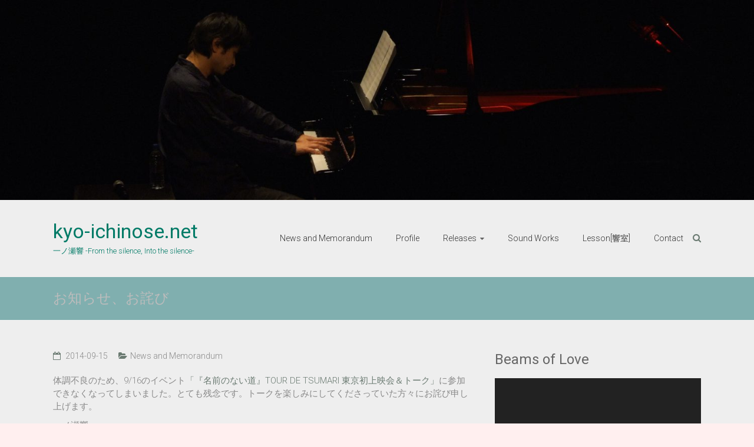

--- FILE ---
content_type: text/html; charset=UTF-8
request_url: https://kyo-ichinose.net/news-news/%E3%81%8A%E7%9F%A5%E3%82%89%E3%81%9B%E3%80%81%E3%81%8A%E8%A9%AB%E3%81%B3/
body_size: 94241
content:
<!DOCTYPE html>
<html lang="ja">
<head>
	<meta charset="UTF-8">
	<meta name="viewport" content="width=device-width, initial-scale=1">
	<link rel="profile" href="https://gmpg.org/xfn/11">
	<title>お知らせ、お詫び &#8211; kyo-ichinose.net</title>
<meta name='robots' content='max-image-preview:large' />
<link rel='dns-prefetch' href='//www.googletagmanager.com' />
<link rel='dns-prefetch' href='//fonts.googleapis.com' />
<link rel='dns-prefetch' href='//s.w.org' />
<link rel="alternate" type="application/rss+xml" title="kyo-ichinose.net &raquo; フィード" href="https://kyo-ichinose.net/feed/" />
<link rel="alternate" type="application/rss+xml" title="kyo-ichinose.net &raquo; コメントフィード" href="https://kyo-ichinose.net/comments/feed/" />
		<script type="text/javascript">
			window._wpemojiSettings = {"baseUrl":"https:\/\/s.w.org\/images\/core\/emoji\/13.1.0\/72x72\/","ext":".png","svgUrl":"https:\/\/s.w.org\/images\/core\/emoji\/13.1.0\/svg\/","svgExt":".svg","source":{"concatemoji":"https:\/\/kyo-ichinose.net\/wordpress\/wp-includes\/js\/wp-emoji-release.min.js?ver=5.8.12"}};
			!function(e,a,t){var n,r,o,i=a.createElement("canvas"),p=i.getContext&&i.getContext("2d");function s(e,t){var a=String.fromCharCode;p.clearRect(0,0,i.width,i.height),p.fillText(a.apply(this,e),0,0);e=i.toDataURL();return p.clearRect(0,0,i.width,i.height),p.fillText(a.apply(this,t),0,0),e===i.toDataURL()}function c(e){var t=a.createElement("script");t.src=e,t.defer=t.type="text/javascript",a.getElementsByTagName("head")[0].appendChild(t)}for(o=Array("flag","emoji"),t.supports={everything:!0,everythingExceptFlag:!0},r=0;r<o.length;r++)t.supports[o[r]]=function(e){if(!p||!p.fillText)return!1;switch(p.textBaseline="top",p.font="600 32px Arial",e){case"flag":return s([127987,65039,8205,9895,65039],[127987,65039,8203,9895,65039])?!1:!s([55356,56826,55356,56819],[55356,56826,8203,55356,56819])&&!s([55356,57332,56128,56423,56128,56418,56128,56421,56128,56430,56128,56423,56128,56447],[55356,57332,8203,56128,56423,8203,56128,56418,8203,56128,56421,8203,56128,56430,8203,56128,56423,8203,56128,56447]);case"emoji":return!s([10084,65039,8205,55357,56613],[10084,65039,8203,55357,56613])}return!1}(o[r]),t.supports.everything=t.supports.everything&&t.supports[o[r]],"flag"!==o[r]&&(t.supports.everythingExceptFlag=t.supports.everythingExceptFlag&&t.supports[o[r]]);t.supports.everythingExceptFlag=t.supports.everythingExceptFlag&&!t.supports.flag,t.DOMReady=!1,t.readyCallback=function(){t.DOMReady=!0},t.supports.everything||(n=function(){t.readyCallback()},a.addEventListener?(a.addEventListener("DOMContentLoaded",n,!1),e.addEventListener("load",n,!1)):(e.attachEvent("onload",n),a.attachEvent("onreadystatechange",function(){"complete"===a.readyState&&t.readyCallback()})),(n=t.source||{}).concatemoji?c(n.concatemoji):n.wpemoji&&n.twemoji&&(c(n.twemoji),c(n.wpemoji)))}(window,document,window._wpemojiSettings);
		</script>
		<style type="text/css">
img.wp-smiley,
img.emoji {
	display: inline !important;
	border: none !important;
	box-shadow: none !important;
	height: 1em !important;
	width: 1em !important;
	margin: 0 .07em !important;
	vertical-align: -0.1em !important;
	background: none !important;
	padding: 0 !important;
}
</style>
	<link rel='stylesheet' id='scap.flashblock-css'  href='https://kyo-ichinose.net/wordpress/wp-content/plugins/compact-wp-audio-player/css/flashblock.css?ver=5.8.12' type='text/css' media='all' />
<link rel='stylesheet' id='scap.player-css'  href='https://kyo-ichinose.net/wordpress/wp-content/plugins/compact-wp-audio-player/css/player.css?ver=5.8.12' type='text/css' media='all' />
<link rel='stylesheet' id='sbi_styles-css'  href='https://kyo-ichinose.net/wordpress/wp-content/plugins/instagram-feed/css/sbi-styles.min.css?ver=6.2.9' type='text/css' media='all' />
<link rel='stylesheet' id='wp-block-library-css'  href='https://kyo-ichinose.net/wordpress/wp-includes/css/dist/block-library/style.min.css?ver=5.8.12' type='text/css' media='all' />
<style id='wp-block-library-theme-inline-css' type='text/css'>
#start-resizable-editor-section{display:none}.wp-block-audio figcaption{color:#555;font-size:13px;text-align:center}.is-dark-theme .wp-block-audio figcaption{color:hsla(0,0%,100%,.65)}.wp-block-code{font-family:Menlo,Consolas,monaco,monospace;color:#1e1e1e;padding:.8em 1em;border:1px solid #ddd;border-radius:4px}.wp-block-embed figcaption{color:#555;font-size:13px;text-align:center}.is-dark-theme .wp-block-embed figcaption{color:hsla(0,0%,100%,.65)}.blocks-gallery-caption{color:#555;font-size:13px;text-align:center}.is-dark-theme .blocks-gallery-caption{color:hsla(0,0%,100%,.65)}.wp-block-image figcaption{color:#555;font-size:13px;text-align:center}.is-dark-theme .wp-block-image figcaption{color:hsla(0,0%,100%,.65)}.wp-block-pullquote{border-top:4px solid;border-bottom:4px solid;margin-bottom:1.75em;color:currentColor}.wp-block-pullquote__citation,.wp-block-pullquote cite,.wp-block-pullquote footer{color:currentColor;text-transform:uppercase;font-size:.8125em;font-style:normal}.wp-block-quote{border-left:.25em solid;margin:0 0 1.75em;padding-left:1em}.wp-block-quote cite,.wp-block-quote footer{color:currentColor;font-size:.8125em;position:relative;font-style:normal}.wp-block-quote.has-text-align-right{border-left:none;border-right:.25em solid;padding-left:0;padding-right:1em}.wp-block-quote.has-text-align-center{border:none;padding-left:0}.wp-block-quote.is-large,.wp-block-quote.is-style-large{border:none}.wp-block-search .wp-block-search__label{font-weight:700}.wp-block-group.has-background{padding:1.25em 2.375em;margin-top:0;margin-bottom:0}.wp-block-separator{border:none;border-bottom:2px solid;margin-left:auto;margin-right:auto;opacity:.4}.wp-block-separator:not(.is-style-wide):not(.is-style-dots){width:100px}.wp-block-separator.has-background:not(.is-style-dots){border-bottom:none;height:1px}.wp-block-separator.has-background:not(.is-style-wide):not(.is-style-dots){height:2px}.wp-block-table thead{border-bottom:3px solid}.wp-block-table tfoot{border-top:3px solid}.wp-block-table td,.wp-block-table th{padding:.5em;border:1px solid;word-break:normal}.wp-block-table figcaption{color:#555;font-size:13px;text-align:center}.is-dark-theme .wp-block-table figcaption{color:hsla(0,0%,100%,.65)}.wp-block-video figcaption{color:#555;font-size:13px;text-align:center}.is-dark-theme .wp-block-video figcaption{color:hsla(0,0%,100%,.65)}.wp-block-template-part.has-background{padding:1.25em 2.375em;margin-top:0;margin-bottom:0}#end-resizable-editor-section{display:none}
</style>
<link rel='stylesheet' id='contact-form-7-css'  href='https://kyo-ichinose.net/wordpress/wp-content/plugins/contact-form-7/includes/css/styles.css?ver=5.4.2' type='text/css' media='all' />
<link rel='stylesheet' id='ctf_styles-css'  href='https://kyo-ichinose.net/wordpress/wp-content/plugins/custom-twitter-feeds/css/ctf-styles.min.css?ver=2.2.2' type='text/css' media='all' />
<link rel='stylesheet' id='syt-css'  href='https://kyo-ichinose.net/wordpress/wp-content/plugins/sidevideoembed/css/style.css?ver=5.8.12' type='text/css' media='all' />
<link rel='stylesheet' id='ample-bxslider-css'  href='https://kyo-ichinose.net/wordpress/wp-content/themes/ample/js/jquery.bxslider/jquery.bxslider.css?ver=4.1.2' type='text/css' media='all' />
<link rel='stylesheet' id='ample-google-fonts-css'  href='//fonts.googleapis.com/css?family=Roboto%3A400%2C300&#038;ver=5.8.12' type='text/css' media='all' />
<link rel='stylesheet' id='ample-fontawesome-css'  href='https://kyo-ichinose.net/wordpress/wp-content/themes/ample/font-awesome/css/font-awesome.min.css?ver=4.7.0' type='text/css' media='all' />
<link rel='stylesheet' id='ample-style-css'  href='https://kyo-ichinose.net/wordpress/wp-content/themes/ample/style.css?ver=5.8.12' type='text/css' media='all' />
<link rel='stylesheet' id='slb_core-css'  href='https://kyo-ichinose.net/wordpress/wp-content/plugins/simple-lightbox/client/css/app.css?ver=2.9.3' type='text/css' media='all' />
<script type='text/javascript' src='https://kyo-ichinose.net/wordpress/wp-content/plugins/compact-wp-audio-player/js/soundmanager2-nodebug-jsmin.js?ver=5.8.12' id='scap.soundmanager2-js'></script>
<script type='text/javascript' src='https://kyo-ichinose.net/wordpress/wp-content/plugins/easy-twitter-feeds/public/js/widget.js?ver=1.2.2' id='widget-js-js'></script>
<script type='text/javascript' src='https://kyo-ichinose.net/wordpress/wp-includes/js/jquery/jquery.min.js?ver=3.6.0' id='jquery-core-js'></script>
<script type='text/javascript' src='https://kyo-ichinose.net/wordpress/wp-includes/js/jquery/jquery-migrate.min.js?ver=3.3.2' id='jquery-migrate-js'></script>
<script type='text/javascript' src='https://kyo-ichinose.net/wordpress/wp-content/plugins/twitter-tweets/js/weblizar-fronend-twitter-tweets.js?ver=1' id='wl-weblizar-fronend-twitter-tweets-js'></script>

<!-- Site Kit によって追加された Google タグ（gtag.js）スニペット -->

<!-- Google アナリティクス スニペット (Site Kit が追加) -->
<script type='text/javascript' src='https://www.googletagmanager.com/gtag/js?id=GT-M69G7W5' id='google_gtagjs-js' async></script>
<script type='text/javascript' id='google_gtagjs-js-after'>
window.dataLayer = window.dataLayer || [];function gtag(){dataLayer.push(arguments);}
gtag("set","linker",{"domains":["kyo-ichinose.net"]});
gtag("js", new Date());
gtag("set", "developer_id.dZTNiMT", true);
gtag("config", "GT-M69G7W5");
</script>

<!-- Site Kit によって追加された終了 Google タグ（gtag.js）スニペット -->
<link rel="https://api.w.org/" href="https://kyo-ichinose.net/wp-json/" /><link rel="alternate" type="application/json" href="https://kyo-ichinose.net/wp-json/wp/v2/posts/5109" /><link rel="EditURI" type="application/rsd+xml" title="RSD" href="https://kyo-ichinose.net/wordpress/xmlrpc.php?rsd" />
<link rel="wlwmanifest" type="application/wlwmanifest+xml" href="https://kyo-ichinose.net/wordpress/wp-includes/wlwmanifest.xml" /> 
<meta name="generator" content="WordPress 5.8.12" />
<link rel="canonical" href="https://kyo-ichinose.net/news-news/%e3%81%8a%e7%9f%a5%e3%82%89%e3%81%9b%e3%80%81%e3%81%8a%e8%a9%ab%e3%81%b3/" />
<link rel='shortlink' href='https://kyo-ichinose.net/?p=5109' />
<link rel="alternate" type="application/json+oembed" href="https://kyo-ichinose.net/wp-json/oembed/1.0/embed?url=https%3A%2F%2Fkyo-ichinose.net%2Fnews-news%2F%25e3%2581%258a%25e7%259f%25a5%25e3%2582%2589%25e3%2581%259b%25e3%2580%2581%25e3%2581%258a%25e8%25a9%25ab%25e3%2581%25b3%2F" />
<link rel="alternate" type="text/xml+oembed" href="https://kyo-ichinose.net/wp-json/oembed/1.0/embed?url=https%3A%2F%2Fkyo-ichinose.net%2Fnews-news%2F%25e3%2581%258a%25e7%259f%25a5%25e3%2582%2589%25e3%2581%259b%25e3%2580%2581%25e3%2581%258a%25e8%25a9%25ab%25e3%2581%25b3%2F&#038;format=xml" />
<meta name="generator" content="Site Kit by Google 1.130.0" />	<script>window.twttr=(function(d,s,id){var js,fjs=d.getElementsByTagName(s)[0],t=window.twttr||{};if(d.getElementById(id))return;js=d.createElement(s);js.id=id;js.src="https://platform.twitter.com/widgets.js";fjs.parentNode.insertBefore(js,fjs);t._e=[];t.ready=function(f){t._e.push(f);};return t;}(document,"script","twitter-wjs"));</script>
		<style type="text/css">
						#site-title a, #site-description {
				color: #007a66;
			}

					</style>
		<style type="text/css" id="custom-background-css">
body.custom-background { background-color: #ffefef; }
</style>
			<style type="text/css">.main-navigation .menu>ul>li.current_page_ancestor,.main-navigation .menu>ul>li.current_page_item,.main-navigation .menu>ul>li:hover,.main-navigation ul.menu>li.current-menu-ancestor,.main-navigation ul.menu>li.current-menu-item,.main-navigation ul.menu>li:hover,blockquote,.services-header h2,.slider-button:hover,.portfolio-button:hover,.call-to-action-button:hover,.read-btn a:hover, .single-page p a:hover, .single-page p a:hover,.read-btn a{border-color :#6a7a71}a,.big-slider .entry-title a:hover,.main-navigation :hover,
.main-navigation li.menu-item-has-children:hover>a:after,.main-navigation li.page_item_has_children:hover>a:after,.main-navigation ul li ul li a:hover,.main-navigation ul li ul li:hover>a,.main-navigation ul li.current-menu-ancestor a,.main-navigation ul li.current-menu-ancestor a:after,.main-navigation ul li.current-menu-item a,.main-navigation ul li.current-menu-item a:after,.main-navigation ul li.current-menu-item ul li a:hover,.main-navigation ul li.current_page_ancestor a,.main-navigation ul li.current_page_ancestor a:after,.main-navigation ul li.current_page_item a,.main-navigation ul li.current_page_item a:after,.main-navigation ul li:hover>a,.main-navigation ul.menu li.current-menu-ancestor ul li.current-menu-item> a,#secondary .widget li a,#tertiary .widget li a,.fa.search-top,.widget_service_block h5 a:hover,.single-post-content a,.single-post-content .entry-title a:hover,.single-header h2,.single-page p a,.single-service span i,#colophon .copyright-info a:hover,#colophon .footer-nav ul li a:hover,#colophon a:hover,.comment .comment-reply-link:before,.comments-area article header .comment-edit-link:before,.copyright-info ul li a:hover,.footer-widgets-area a:hover,.menu-toggle:before,a#scroll-up i{color:#6a7a71}#site-title a:hover,.hentry .entry-title a:hover,#comments i,.comments-area .comment-author-link a:hover,.comments-area a.comment-edit-link:hover,.comments-area a.comment-permalink:hover,.comments-area article header cite a:hover,.entry-meta .fa,.entry-meta a:hover,.nav-next a,.nav-previous a,.next a,.previous a{color:#6a7a71}.ample-button,button,input[type=button],input[type=reset],input[type=submit],.comments-area .comment-author-link span,.slide-next,.slide-prev,.header-post-title-container,.read-btn a:hover,.single-service:hover .icons,.moving-box a,.slider-button:hover,.portfolio-button:hover,.call-to-action-button:hover,.ample-button, input[type="reset"], input[type="button"], input[type="submit"], button{background-color:#6a7a71}.ample-button:hover, input[type="reset"]:hover, input[type="button"]:hover, input[type="submit"]:hover, button:hover{background-color:#38483f} .read-btn a:hover,.single-page p a:hover,.single-page p a:hover,.previous a:hover, .next a:hover,.tags a:hover,.fa.search-top:hover{color:#38483f}.single-service:hover .icons, .moving-box a{background:rgba(106,122,113, 0.85)}.read-btn a:hover{color:#ffffff}.woocommerce ul.products li.product .onsale,.woocommerce span.onsale,.woocommerce #respond input#submit, .woocommerce a.button, .woocommerce button.button, .woocommerce input.button, .woocommerce #respond input#submit.alt, .woocommerce a.button.alt, .woocommerce button.button.alt, .woocommerce input.button.alt{ background-color: #6a7a71;}.woocommerce ul.products li.product .price .amount, .entry-summary .price .amount,
	.woocommerce .woocommerce-message::before{color: #6a7a71;} .woocommerce .woocommerce-message{border-top-color: #6a7a71;}.better-responsive-menu .sub-toggle{background:#38483f} .header-post-title-container { background-color: #80afaf; } .header-post-title-class, .breadcrumb, .breadcrumb a { color: #bcbcbc; }</style>
				<style type="text/css" id="wp-custom-css">
			.waku1 {
  border: 1px solid #bbbbbb; 
  border-radius: 10px;
	padding: 15px;
}

.releaseborder {
  padding: 15px; 
	border: solid 1px darkgrey; 
	border-radius: 2px; 
	margin-top: 10px; 
	margin-bottom: 10px; 
	background-color: #f2eeed;
}
.audio_size{
  width:40%;
}		</style>
			<meta name="google-site-verification" content="MlT-UTQg8RoG3FT4ojsHmxYCXCpEmEpzeGVNVAEFG_4" />
</head>

<body class="post-template-default single single-post postid-5109 single-format-standard custom-background wp-embed-responsive  better-responsive-menu wide">


<div id="page" class="hfeed site">
	<a class="skip-link screen-reader-text" href="#main">Skip to content</a>

		<header id="masthead" class="site-header " role="banner">
		<div class="header">
			<div id="wp-custom-header" class="wp-custom-header"><img src="https://kyo-ichinose.net/wordpress/wp-content/uploads/2016/11/cropped-DSCF0048.jpg" class="header-image" width="1500" height="399" alt="kyo-ichinose.net"></div>
			<div class="main-head-wrap inner-wrap clearfix">
				<div id="header-left-section">
										<div id="header-text" class="">
													<h3 id="site-title">
								<a href="https://kyo-ichinose.net/" title="kyo-ichinose.net" rel="home">kyo-ichinose.net</a>
							</h3>
														<p id="site-description">一ノ瀬響 -From the silence, Into the silence-</p>
												</div>
				</div><!-- #header-left-section -->

				<div id="header-right-section">
					<nav id="site-navigation" class="main-navigation" role="navigation">
						<span class="menu-toggle"></span>
						<div class="menu-menu_1-container"><ul id="menu-menu_1" class="menu menu-primary-container"><li id="menu-item-5644" class="menu-item menu-item-type-taxonomy menu-item-object-category current-post-ancestor current-menu-parent current-post-parent menu-item-5644"><a href="https://kyo-ichinose.net/category/news-news/">News and Memorandum</a></li>
<li id="menu-item-10625" class="menu-item menu-item-type-post_type menu-item-object-page menu-item-10625"><a href="https://kyo-ichinose.net/profile/">Profile</a></li>
<li id="menu-item-10618" class="menu-item menu-item-type-post_type menu-item-object-page menu-item-has-children menu-item-10618"><a href="https://kyo-ichinose.net/releases/">Releases</a>
<ul class="sub-menu">
	<li id="menu-item-16306" class="menu-item menu-item-type-post_type menu-item-object-page menu-item-16306"><a href="https://kyo-ichinose.net/jomon-ost/">JOMON OST</a></li>
	<li id="menu-item-11851" class="menu-item menu-item-type-post_type menu-item-object-page menu-item-11851"><a href="https://kyo-ichinose.net/releases/senseof/">Sense of</a></li>
	<li id="menu-item-10619" class="menu-item menu-item-type-post_type menu-item-object-page menu-item-10619"><a href="https://kyo-ichinose.net/releases/the-machineries-of-joy-2015/">The Machineries of Joy 2015</a></li>
	<li id="menu-item-10620" class="menu-item menu-item-type-post_type menu-item-object-page menu-item-10620"><a href="https://kyo-ichinose.net/releases/earthrise2064/">Earthrise 2064</a></li>
	<li id="menu-item-10621" class="menu-item menu-item-type-post_type menu-item-object-page menu-item-10621"><a href="https://kyo-ichinose.net/releases/protoplasm/">Protoplasm</a></li>
	<li id="menu-item-10622" class="menu-item menu-item-type-post_type menu-item-object-page menu-item-10622"><a href="https://kyo-ichinose.net/releases/a-day/">A DAY</a></li>
	<li id="menu-item-10623" class="menu-item menu-item-type-post_type menu-item-object-page menu-item-10623"><a href="https://kyo-ichinose.net/releases/lontano/">Lontano</a></li>
	<li id="menu-item-10624" class="menu-item menu-item-type-post_type menu-item-object-page menu-item-10624"><a href="https://kyo-ichinose.net/releases/the-machineries-of-joy/">The Machineries of Joy</a></li>
</ul>
</li>
<li id="menu-item-10750" class="menu-item menu-item-type-taxonomy menu-item-object-category menu-item-10750"><a href="https://kyo-ichinose.net/category/sound-works/">Sound Works</a></li>
<li id="menu-item-10626" class="menu-item menu-item-type-post_type menu-item-object-page menu-item-10626"><a href="https://kyo-ichinose.net/lesson/">Lesson[響室]</a></li>
<li id="menu-item-10627" class="menu-item menu-item-type-post_type menu-item-object-page menu-item-10627"><a href="https://kyo-ichinose.net/contact/">Contact</a></li>
</ul></div>					</nav>
					<i class="fa fa-search search-top"></i>
					<div class="search-form-top">
						
<form action="https://kyo-ichinose.net/" class="search-form searchform clearfix" method="get">
   <div class="search-wrap">
      <input type="text" placeholder="Search" class="s field" name="s">
      <button class="search-icon" type="submit"></button>
   </div>
</form><!-- .searchform -->					</div>
				</div>
			</div><!-- .main-head-wrap -->
					</div><!-- .header -->
	</header><!-- end of header -->
	<div class="main-wrapper" id="main">

					<div class="header-post-title-container clearfix">
				<div class="inner-wrap">
					<div class="post-title-wrapper">
													<h1 class="header-post-title-class entry-title">お知らせ、お詫び</h1>
											</div>
									</div>
			</div>
		
	<div class="single-page clearfix">
		<div class="inner-wrap">
			<div id="primary">
				<div id="content">

					
						
<article id="post-5109" class="post-5109 post type-post status-publish format-standard hentry category-news-news">
   
   			<div class="entry-meta clearfix">
			

				<span class="entry-date"><i class="fa fa-aw fa-calendar-o"></i> <a href="https://kyo-ichinose.net/news-news/%e3%81%8a%e7%9f%a5%e3%82%89%e3%81%9b%e3%80%81%e3%81%8a%e8%a9%ab%e3%81%b3/" title="6:10 PM" rel="bookmark"><time class="entry-date published" datetime="2014-09-15T18:10:55+09:00">2014-09-15</time></a></span>
									<span class="category"><i class="fa fa-aw fa-folder-open"></i><a href="https://kyo-ichinose.net/category/news-news/" rel="category tag">News and Memorandum</a></span>
				
							</div>
		
   <div class="entry-content">
      <p>体調不良のため、9/16のイベント<a href="http://shinsekai9.jp/2014/09/16/namaenonaimichi/" target="_blank">「『名前のない道』TOUR DE TSUMARI 東京初上映会＆トーク」</a>に参加できなくなってしまいました。とても残念です。トークを楽しみにしてくださっていた方々にお詫び申し上げます。</p>
<p>一ノ瀬響</p>
<div class="extra-hatom-entry-title"><span class="entry-title">お知らせ、お詫び</span></div>   </div>

   </article>


						
						
															</div>
							</div>

			
<div id="secondary" class="sidebar">
   <section id="media_video-2" class="widget widget_media_video"><h3 class="widget-title">Beams of Love</h3><div style="width:100%;" class="wp-video"><!--[if lt IE 9]><script>document.createElement('video');</script><![endif]-->
<video class="wp-video-shortcode" id="video-5109-1" preload="metadata" controls="controls"><source type="video/youtube" src="https://www.youtube.com/watch?v=He0JgljDx5Q&#038;_=1" /><a href="https://www.youtube.com/watch?v=He0JgljDx5Q">https://www.youtube.com/watch?v=He0JgljDx5Q</a></video></div></section>
<section id="wplooktwitterfollowbutton-4" class="widget widget_wplooktwitterfollowbutton">	<h3 class="widget-title">X(Twitter)</h3>		<div class="container_wplooktwitterfollowbutton">
			<a href="http://twitter.com/kyo_ichinose" class="twitter-follow-button" data-show-count="true" data-size="medium" data-show-screen-name="true" data-dnt="false" data-lang="ja" >Follow @kyo_ichinose</a>
		</div>
		</section><section id="text-2" class="widget widget_text"><h3 class="widget-title">Instagram</h3>			<div class="textwidget">
<div id="sb_instagram"  class="sbi sbi_mob_col_2 sbi_tab_col_3 sbi_col_4 sbi_width_resp" style="padding-bottom: 10px;" data-feedid="*1"  data-res="auto" data-cols="4" data-colsmobile="2" data-colstablet="3" data-num="12" data-nummobile="6" data-shortcode-atts="{&quot;feed&quot;:&quot;1&quot;,&quot;cachetime&quot;:30}"  data-postid="5109" data-locatornonce="756a314102" data-sbi-flags="favorLocal">
	<div class="sb_instagram_header  sbi_medium"  style="padding: 5px;padding-bottom: 0; margin-bottom: 10px;"  >
	<a href="https://www.instagram.com/kyoichinose/" target="_blank" rel="nofollow noopener" title="@kyoichinose" class="sbi_header_link">
		<div class="sbi_header_text">
			
			<h3>kyoichinose</h3>
							<p class="sbi_bio">Never....Always....</p>
					</div>

					<div class="sbi_header_img"  data-avatar-url="https://scontent-itm1-1.xx.fbcdn.net/v/t51.2885-15/10802826_574747962624692_1365265231_a.jpg?_nc_cat=104&amp;ccb=1-7&amp;_nc_sid=7d201b&amp;_nc_ohc=E65U069ORssQ7kNvwFlDZD5&amp;_nc_oc=AdlpIBTMusXGHO3tKRdU84Dthj3qIIT-yko0mfSLmiunUEtP4q_R5DT3AH5WIfPLs1U&amp;_nc_zt=23&amp;_nc_ht=scontent-itm1-1.xx&amp;edm=AL-3X8kEAAAA&amp;oh=00_Aff5stSzHVEP-1AafOzqfyxvwVBx5n9cVash2J0ELpuPoA&amp;oe=68F7EC6C">
									<div class="sbi_header_img_hover"  ><svg class="sbi_new_logo fa-instagram fa-w-14" aria-hidden="true" data-fa-processed="" aria-label="Instagram" data-prefix="fab" data-icon="instagram" role="img" viewBox="0 0 448 512">
	                <path fill="currentColor" d="M224.1 141c-63.6 0-114.9 51.3-114.9 114.9s51.3 114.9 114.9 114.9S339 319.5 339 255.9 287.7 141 224.1 141zm0 189.6c-41.1 0-74.7-33.5-74.7-74.7s33.5-74.7 74.7-74.7 74.7 33.5 74.7 74.7-33.6 74.7-74.7 74.7zm146.4-194.3c0 14.9-12 26.8-26.8 26.8-14.9 0-26.8-12-26.8-26.8s12-26.8 26.8-26.8 26.8 12 26.8 26.8zm76.1 27.2c-1.7-35.9-9.9-67.7-36.2-93.9-26.2-26.2-58-34.4-93.9-36.2-37-2.1-147.9-2.1-184.9 0-35.8 1.7-67.6 9.9-93.9 36.1s-34.4 58-36.2 93.9c-2.1 37-2.1 147.9 0 184.9 1.7 35.9 9.9 67.7 36.2 93.9s58 34.4 93.9 36.2c37 2.1 147.9 2.1 184.9 0 35.9-1.7 67.7-9.9 93.9-36.2 26.2-26.2 34.4-58 36.2-93.9 2.1-37 2.1-147.8 0-184.8zM398.8 388c-7.8 19.6-22.9 34.7-42.6 42.6-29.5 11.7-99.5 9-132.1 9s-102.7 2.6-132.1-9c-19.6-7.8-34.7-22.9-42.6-42.6-11.7-29.5-9-99.5-9-132.1s-2.6-102.7 9-132.1c7.8-19.6 22.9-34.7 42.6-42.6 29.5-11.7 99.5-9 132.1-9s102.7-2.6 132.1 9c19.6 7.8 34.7 22.9 42.6 42.6 11.7 29.5 9 99.5 9 132.1s2.7 102.7-9 132.1z"></path>
	            </svg></div>
					<img  src="https://kyo-ichinose.net/wordpress/wp-content/uploads/sb-instagram-feed-images/kyoichinose.jpg" alt="Kyo Ichinose / 一ノ瀬響" width="50" height="50">
											</div>
		
	</a>
</div>

    <div id="sbi_images"  style="padding: 5px;">
		<div class="sbi_item sbi_type_carousel sbi_new sbi_transition" id="sbi_17956887314956426" data-date="1750512934">
    <div class="sbi_photo_wrap">
        <a class="sbi_photo" href="https://www.instagram.com/p/DLKisL3yIDR/" target="_blank" rel="noopener nofollow" data-full-res="https://scontent-itm1-1.cdninstagram.com/v/t51.75761-15/503488007_18512779549030263_3078945056915164674_n.jpg?stp=dst-jpg_e35_tt6&#038;_nc_cat=102&#038;ccb=1-7&#038;_nc_sid=18de74&#038;efg=eyJlZmdfdGFnIjoiQ0FST1VTRUxfSVRFTS5iZXN0X2ltYWdlX3VybGdlbi5DMyJ9&#038;_nc_ohc=776vViPGxxQQ7kNvwFi67yg&#038;_nc_oc=AdlpG26Gbb7F40a9xbRcp0rDckQTHfBKbcfyE2zquJaSNkAdBSwUa3mMqQ-O5hr6vJo&#038;_nc_zt=23&#038;_nc_ht=scontent-itm1-1.cdninstagram.com&#038;edm=AM6HXa8EAAAA&#038;_nc_gid=Adwgrej66SIQNG661_x4VA&#038;oh=00_AfcIpAKRNs54w4CxEVi4pG4KmGOn5HVVZYjq99E7usholA&#038;oe=68F80ED9" data-img-src-set="{&quot;d&quot;:&quot;https:\/\/scontent-itm1-1.cdninstagram.com\/v\/t51.75761-15\/503488007_18512779549030263_3078945056915164674_n.jpg?stp=dst-jpg_e35_tt6&amp;_nc_cat=102&amp;ccb=1-7&amp;_nc_sid=18de74&amp;efg=eyJlZmdfdGFnIjoiQ0FST1VTRUxfSVRFTS5iZXN0X2ltYWdlX3VybGdlbi5DMyJ9&amp;_nc_ohc=776vViPGxxQQ7kNvwFi67yg&amp;_nc_oc=AdlpG26Gbb7F40a9xbRcp0rDckQTHfBKbcfyE2zquJaSNkAdBSwUa3mMqQ-O5hr6vJo&amp;_nc_zt=23&amp;_nc_ht=scontent-itm1-1.cdninstagram.com&amp;edm=AM6HXa8EAAAA&amp;_nc_gid=Adwgrej66SIQNG661_x4VA&amp;oh=00_AfcIpAKRNs54w4CxEVi4pG4KmGOn5HVVZYjq99E7usholA&amp;oe=68F80ED9&quot;,&quot;150&quot;:&quot;https:\/\/scontent-itm1-1.cdninstagram.com\/v\/t51.75761-15\/503488007_18512779549030263_3078945056915164674_n.jpg?stp=dst-jpg_e35_tt6&amp;_nc_cat=102&amp;ccb=1-7&amp;_nc_sid=18de74&amp;efg=eyJlZmdfdGFnIjoiQ0FST1VTRUxfSVRFTS5iZXN0X2ltYWdlX3VybGdlbi5DMyJ9&amp;_nc_ohc=776vViPGxxQQ7kNvwFi67yg&amp;_nc_oc=AdlpG26Gbb7F40a9xbRcp0rDckQTHfBKbcfyE2zquJaSNkAdBSwUa3mMqQ-O5hr6vJo&amp;_nc_zt=23&amp;_nc_ht=scontent-itm1-1.cdninstagram.com&amp;edm=AM6HXa8EAAAA&amp;_nc_gid=Adwgrej66SIQNG661_x4VA&amp;oh=00_AfcIpAKRNs54w4CxEVi4pG4KmGOn5HVVZYjq99E7usholA&amp;oe=68F80ED9&quot;,&quot;320&quot;:&quot;https:\/\/scontent-itm1-1.cdninstagram.com\/v\/t51.75761-15\/503488007_18512779549030263_3078945056915164674_n.jpg?stp=dst-jpg_e35_tt6&amp;_nc_cat=102&amp;ccb=1-7&amp;_nc_sid=18de74&amp;efg=eyJlZmdfdGFnIjoiQ0FST1VTRUxfSVRFTS5iZXN0X2ltYWdlX3VybGdlbi5DMyJ9&amp;_nc_ohc=776vViPGxxQQ7kNvwFi67yg&amp;_nc_oc=AdlpG26Gbb7F40a9xbRcp0rDckQTHfBKbcfyE2zquJaSNkAdBSwUa3mMqQ-O5hr6vJo&amp;_nc_zt=23&amp;_nc_ht=scontent-itm1-1.cdninstagram.com&amp;edm=AM6HXa8EAAAA&amp;_nc_gid=Adwgrej66SIQNG661_x4VA&amp;oh=00_AfcIpAKRNs54w4CxEVi4pG4KmGOn5HVVZYjq99E7usholA&amp;oe=68F80ED9&quot;,&quot;640&quot;:&quot;https:\/\/scontent-itm1-1.cdninstagram.com\/v\/t51.75761-15\/503488007_18512779549030263_3078945056915164674_n.jpg?stp=dst-jpg_e35_tt6&amp;_nc_cat=102&amp;ccb=1-7&amp;_nc_sid=18de74&amp;efg=eyJlZmdfdGFnIjoiQ0FST1VTRUxfSVRFTS5iZXN0X2ltYWdlX3VybGdlbi5DMyJ9&amp;_nc_ohc=776vViPGxxQQ7kNvwFi67yg&amp;_nc_oc=AdlpG26Gbb7F40a9xbRcp0rDckQTHfBKbcfyE2zquJaSNkAdBSwUa3mMqQ-O5hr6vJo&amp;_nc_zt=23&amp;_nc_ht=scontent-itm1-1.cdninstagram.com&amp;edm=AM6HXa8EAAAA&amp;_nc_gid=Adwgrej66SIQNG661_x4VA&amp;oh=00_AfcIpAKRNs54w4CxEVi4pG4KmGOn5HVVZYjq99E7usholA&amp;oe=68F80ED9&quot;}">
            <span class="sbi-screenreader"></span>
            <svg class="svg-inline--fa fa-clone fa-w-16 sbi_lightbox_carousel_icon" aria-hidden="true" aria-label="Clone" data-fa-proƒcessed="" data-prefix="far" data-icon="clone" role="img" xmlns="http://www.w3.org/2000/svg" viewBox="0 0 512 512">
	                <path fill="currentColor" d="M464 0H144c-26.51 0-48 21.49-48 48v48H48c-26.51 0-48 21.49-48 48v320c0 26.51 21.49 48 48 48h320c26.51 0 48-21.49 48-48v-48h48c26.51 0 48-21.49 48-48V48c0-26.51-21.49-48-48-48zM362 464H54a6 6 0 0 1-6-6V150a6 6 0 0 1 6-6h42v224c0 26.51 21.49 48 48 48h224v42a6 6 0 0 1-6 6zm96-96H150a6 6 0 0 1-6-6V54a6 6 0 0 1 6-6h308a6 6 0 0 1 6 6v308a6 6 0 0 1-6 6z"></path>
	            </svg>	                    <img src="https://kyo-ichinose.net/wordpress/wp-content/plugins/instagram-feed/img/placeholder.png" alt="▫️藤原道山 25th Anniversary Concert「邂」 
  6/21 浜離宮朝日ホール

 ▫️出演
藤原道山（尺八）
Keiko（ピアノ）

▫️ゲスト出演者
一ノ瀬響（ピアノ)
MAKI code”M”（ピアノ）

Like a lark soaring skyward!! 

#shakuhachi 
#piano">
        </a>
    </div>
</div><div class="sbi_item sbi_type_carousel sbi_new sbi_transition" id="sbi_17925443594937456" data-date="1742990809">
    <div class="sbi_photo_wrap">
        <a class="sbi_photo" href="https://www.instagram.com/p/DHqXYEtyrmY/" target="_blank" rel="noopener nofollow" data-full-res="https://scontent-itm1-1.cdninstagram.com/v/t51.75761-15/485809652_18495652933030263_4347188130364221562_n.jpg?stp=dst-jpg_e35_tt6&#038;_nc_cat=104&#038;ccb=1-7&#038;_nc_sid=18de74&#038;efg=eyJlZmdfdGFnIjoiQ0FST1VTRUxfSVRFTS5iZXN0X2ltYWdlX3VybGdlbi5DMyJ9&#038;_nc_ohc=popTv6zjJ0IQ7kNvwEaT4Jp&#038;_nc_oc=AdnJqC1XVo4seVIgtt-PsFcEK23ZUR1Q-uLEQSRjfUiaRv1jPqOhDLpg7DkdsRtLSMw&#038;_nc_zt=23&#038;_nc_ht=scontent-itm1-1.cdninstagram.com&#038;edm=AM6HXa8EAAAA&#038;_nc_gid=Adwgrej66SIQNG661_x4VA&#038;oh=00_AfeyMZslXRVWjzWKaxkdtCk8DROhhHrg8GjZTQV7MjJ5rA&#038;oe=68F7F22F" data-img-src-set="{&quot;d&quot;:&quot;https:\/\/scontent-itm1-1.cdninstagram.com\/v\/t51.75761-15\/485809652_18495652933030263_4347188130364221562_n.jpg?stp=dst-jpg_e35_tt6&amp;_nc_cat=104&amp;ccb=1-7&amp;_nc_sid=18de74&amp;efg=eyJlZmdfdGFnIjoiQ0FST1VTRUxfSVRFTS5iZXN0X2ltYWdlX3VybGdlbi5DMyJ9&amp;_nc_ohc=popTv6zjJ0IQ7kNvwEaT4Jp&amp;_nc_oc=AdnJqC1XVo4seVIgtt-PsFcEK23ZUR1Q-uLEQSRjfUiaRv1jPqOhDLpg7DkdsRtLSMw&amp;_nc_zt=23&amp;_nc_ht=scontent-itm1-1.cdninstagram.com&amp;edm=AM6HXa8EAAAA&amp;_nc_gid=Adwgrej66SIQNG661_x4VA&amp;oh=00_AfeyMZslXRVWjzWKaxkdtCk8DROhhHrg8GjZTQV7MjJ5rA&amp;oe=68F7F22F&quot;,&quot;150&quot;:&quot;https:\/\/scontent-itm1-1.cdninstagram.com\/v\/t51.75761-15\/485809652_18495652933030263_4347188130364221562_n.jpg?stp=dst-jpg_e35_tt6&amp;_nc_cat=104&amp;ccb=1-7&amp;_nc_sid=18de74&amp;efg=eyJlZmdfdGFnIjoiQ0FST1VTRUxfSVRFTS5iZXN0X2ltYWdlX3VybGdlbi5DMyJ9&amp;_nc_ohc=popTv6zjJ0IQ7kNvwEaT4Jp&amp;_nc_oc=AdnJqC1XVo4seVIgtt-PsFcEK23ZUR1Q-uLEQSRjfUiaRv1jPqOhDLpg7DkdsRtLSMw&amp;_nc_zt=23&amp;_nc_ht=scontent-itm1-1.cdninstagram.com&amp;edm=AM6HXa8EAAAA&amp;_nc_gid=Adwgrej66SIQNG661_x4VA&amp;oh=00_AfeyMZslXRVWjzWKaxkdtCk8DROhhHrg8GjZTQV7MjJ5rA&amp;oe=68F7F22F&quot;,&quot;320&quot;:&quot;https:\/\/scontent-itm1-1.cdninstagram.com\/v\/t51.75761-15\/485809652_18495652933030263_4347188130364221562_n.jpg?stp=dst-jpg_e35_tt6&amp;_nc_cat=104&amp;ccb=1-7&amp;_nc_sid=18de74&amp;efg=eyJlZmdfdGFnIjoiQ0FST1VTRUxfSVRFTS5iZXN0X2ltYWdlX3VybGdlbi5DMyJ9&amp;_nc_ohc=popTv6zjJ0IQ7kNvwEaT4Jp&amp;_nc_oc=AdnJqC1XVo4seVIgtt-PsFcEK23ZUR1Q-uLEQSRjfUiaRv1jPqOhDLpg7DkdsRtLSMw&amp;_nc_zt=23&amp;_nc_ht=scontent-itm1-1.cdninstagram.com&amp;edm=AM6HXa8EAAAA&amp;_nc_gid=Adwgrej66SIQNG661_x4VA&amp;oh=00_AfeyMZslXRVWjzWKaxkdtCk8DROhhHrg8GjZTQV7MjJ5rA&amp;oe=68F7F22F&quot;,&quot;640&quot;:&quot;https:\/\/scontent-itm1-1.cdninstagram.com\/v\/t51.75761-15\/485809652_18495652933030263_4347188130364221562_n.jpg?stp=dst-jpg_e35_tt6&amp;_nc_cat=104&amp;ccb=1-7&amp;_nc_sid=18de74&amp;efg=eyJlZmdfdGFnIjoiQ0FST1VTRUxfSVRFTS5iZXN0X2ltYWdlX3VybGdlbi5DMyJ9&amp;_nc_ohc=popTv6zjJ0IQ7kNvwEaT4Jp&amp;_nc_oc=AdnJqC1XVo4seVIgtt-PsFcEK23ZUR1Q-uLEQSRjfUiaRv1jPqOhDLpg7DkdsRtLSMw&amp;_nc_zt=23&amp;_nc_ht=scontent-itm1-1.cdninstagram.com&amp;edm=AM6HXa8EAAAA&amp;_nc_gid=Adwgrej66SIQNG661_x4VA&amp;oh=00_AfeyMZslXRVWjzWKaxkdtCk8DROhhHrg8GjZTQV7MjJ5rA&amp;oe=68F7F22F&quot;}">
            <span class="sbi-screenreader"></span>
            <svg class="svg-inline--fa fa-clone fa-w-16 sbi_lightbox_carousel_icon" aria-hidden="true" aria-label="Clone" data-fa-proƒcessed="" data-prefix="far" data-icon="clone" role="img" xmlns="http://www.w3.org/2000/svg" viewBox="0 0 512 512">
	                <path fill="currentColor" d="M464 0H144c-26.51 0-48 21.49-48 48v48H48c-26.51 0-48 21.49-48 48v320c0 26.51 21.49 48 48 48h320c26.51 0 48-21.49 48-48v-48h48c26.51 0 48-21.49 48-48V48c0-26.51-21.49-48-48-48zM362 464H54a6 6 0 0 1-6-6V150a6 6 0 0 1 6-6h42v224c0 26.51 21.49 48 48 48h224v42a6 6 0 0 1-6 6zm96-96H150a6 6 0 0 1-6-6V54a6 6 0 0 1 6-6h308a6 6 0 0 1 6 6v308a6 6 0 0 1-6 6z"></path>
	            </svg>	                    <img src="https://kyo-ichinose.net/wordpress/wp-content/plugins/instagram-feed/img/placeholder.png" alt="尺八演奏家 、藤原道山さんのデビュー25周年記念アルバム「邂 Kai」に新曲「雲雀」を書き下ろしました。3月29日以降、コンサート会場にて順次販売とのことです。

・・春の朝、晴れた空に昇ってゆく一羽の雲雀の姿を、また、その姿に私たちが何を託してきたかを思いながら、このメロディーを書きました。曲の後半、高い高い空（音）域に留まる部分があり、道山くんと相談してこの部分は一尺一寸管という短い管の楽器を用いましたが、これが何とも絶妙な音色で素晴らしかった。

写真は先月のレコーディングの模様。
エンジニア、塩澤利安さんとも久しぶりに再開できてたいへん楽しい時間でした。

#recording
#shakuhachi 
#piano">
        </a>
    </div>
</div><div class="sbi_item sbi_type_carousel sbi_new sbi_transition" id="sbi_18063442420732385" data-date="1738717081">
    <div class="sbi_photo_wrap">
        <a class="sbi_photo" href="https://www.instagram.com/p/DFq_4y4SQqa/" target="_blank" rel="noopener nofollow" data-full-res="https://scontent-itm1-1.cdninstagram.com/v/t51.75761-15/476326527_18485649319030263_2902471608128212010_n.jpg?stp=dst-jpg_e35_tt6&#038;_nc_cat=103&#038;ccb=1-7&#038;_nc_sid=18de74&#038;efg=eyJlZmdfdGFnIjoiQ0FST1VTRUxfSVRFTS5iZXN0X2ltYWdlX3VybGdlbi5DMyJ9&#038;_nc_ohc=UIFBqOi7dEsQ7kNvwHs3z1m&#038;_nc_oc=Adn-GePXxbmLWl6Ewyc4Gsgb9BJ36GQsTF4u3u9bgbA6vHiCipdu4U7QRJkors15r9Y&#038;_nc_zt=23&#038;_nc_ht=scontent-itm1-1.cdninstagram.com&#038;edm=AM6HXa8EAAAA&#038;_nc_gid=Adwgrej66SIQNG661_x4VA&#038;oh=00_AffkCLIkq6FhJLbKuwM6c0CrEJnFXaF7aaS6sh4j9j8QHA&#038;oe=68F7E546" data-img-src-set="{&quot;d&quot;:&quot;https:\/\/scontent-itm1-1.cdninstagram.com\/v\/t51.75761-15\/476326527_18485649319030263_2902471608128212010_n.jpg?stp=dst-jpg_e35_tt6&amp;_nc_cat=103&amp;ccb=1-7&amp;_nc_sid=18de74&amp;efg=eyJlZmdfdGFnIjoiQ0FST1VTRUxfSVRFTS5iZXN0X2ltYWdlX3VybGdlbi5DMyJ9&amp;_nc_ohc=UIFBqOi7dEsQ7kNvwHs3z1m&amp;_nc_oc=Adn-GePXxbmLWl6Ewyc4Gsgb9BJ36GQsTF4u3u9bgbA6vHiCipdu4U7QRJkors15r9Y&amp;_nc_zt=23&amp;_nc_ht=scontent-itm1-1.cdninstagram.com&amp;edm=AM6HXa8EAAAA&amp;_nc_gid=Adwgrej66SIQNG661_x4VA&amp;oh=00_AffkCLIkq6FhJLbKuwM6c0CrEJnFXaF7aaS6sh4j9j8QHA&amp;oe=68F7E546&quot;,&quot;150&quot;:&quot;https:\/\/scontent-itm1-1.cdninstagram.com\/v\/t51.75761-15\/476326527_18485649319030263_2902471608128212010_n.jpg?stp=dst-jpg_e35_tt6&amp;_nc_cat=103&amp;ccb=1-7&amp;_nc_sid=18de74&amp;efg=eyJlZmdfdGFnIjoiQ0FST1VTRUxfSVRFTS5iZXN0X2ltYWdlX3VybGdlbi5DMyJ9&amp;_nc_ohc=UIFBqOi7dEsQ7kNvwHs3z1m&amp;_nc_oc=Adn-GePXxbmLWl6Ewyc4Gsgb9BJ36GQsTF4u3u9bgbA6vHiCipdu4U7QRJkors15r9Y&amp;_nc_zt=23&amp;_nc_ht=scontent-itm1-1.cdninstagram.com&amp;edm=AM6HXa8EAAAA&amp;_nc_gid=Adwgrej66SIQNG661_x4VA&amp;oh=00_AffkCLIkq6FhJLbKuwM6c0CrEJnFXaF7aaS6sh4j9j8QHA&amp;oe=68F7E546&quot;,&quot;320&quot;:&quot;https:\/\/scontent-itm1-1.cdninstagram.com\/v\/t51.75761-15\/476326527_18485649319030263_2902471608128212010_n.jpg?stp=dst-jpg_e35_tt6&amp;_nc_cat=103&amp;ccb=1-7&amp;_nc_sid=18de74&amp;efg=eyJlZmdfdGFnIjoiQ0FST1VTRUxfSVRFTS5iZXN0X2ltYWdlX3VybGdlbi5DMyJ9&amp;_nc_ohc=UIFBqOi7dEsQ7kNvwHs3z1m&amp;_nc_oc=Adn-GePXxbmLWl6Ewyc4Gsgb9BJ36GQsTF4u3u9bgbA6vHiCipdu4U7QRJkors15r9Y&amp;_nc_zt=23&amp;_nc_ht=scontent-itm1-1.cdninstagram.com&amp;edm=AM6HXa8EAAAA&amp;_nc_gid=Adwgrej66SIQNG661_x4VA&amp;oh=00_AffkCLIkq6FhJLbKuwM6c0CrEJnFXaF7aaS6sh4j9j8QHA&amp;oe=68F7E546&quot;,&quot;640&quot;:&quot;https:\/\/scontent-itm1-1.cdninstagram.com\/v\/t51.75761-15\/476326527_18485649319030263_2902471608128212010_n.jpg?stp=dst-jpg_e35_tt6&amp;_nc_cat=103&amp;ccb=1-7&amp;_nc_sid=18de74&amp;efg=eyJlZmdfdGFnIjoiQ0FST1VTRUxfSVRFTS5iZXN0X2ltYWdlX3VybGdlbi5DMyJ9&amp;_nc_ohc=UIFBqOi7dEsQ7kNvwHs3z1m&amp;_nc_oc=Adn-GePXxbmLWl6Ewyc4Gsgb9BJ36GQsTF4u3u9bgbA6vHiCipdu4U7QRJkors15r9Y&amp;_nc_zt=23&amp;_nc_ht=scontent-itm1-1.cdninstagram.com&amp;edm=AM6HXa8EAAAA&amp;_nc_gid=Adwgrej66SIQNG661_x4VA&amp;oh=00_AffkCLIkq6FhJLbKuwM6c0CrEJnFXaF7aaS6sh4j9j8QHA&amp;oe=68F7E546&quot;}">
            <span class="sbi-screenreader">働きました。

目黒川の近くのこちら</span>
            <svg class="svg-inline--fa fa-clone fa-w-16 sbi_lightbox_carousel_icon" aria-hidden="true" aria-label="Clone" data-fa-proƒcessed="" data-prefix="far" data-icon="clone" role="img" xmlns="http://www.w3.org/2000/svg" viewBox="0 0 512 512">
	                <path fill="currentColor" d="M464 0H144c-26.51 0-48 21.49-48 48v48H48c-26.51 0-48 21.49-48 48v320c0 26.51 21.49 48 48 48h320c26.51 0 48-21.49 48-48v-48h48c26.51 0 48-21.49 48-48V48c0-26.51-21.49-48-48-48zM362 464H54a6 6 0 0 1-6-6V150a6 6 0 0 1 6-6h42v224c0 26.51 21.49 48 48 48h224v42a6 6 0 0 1-6 6zm96-96H150a6 6 0 0 1-6-6V54a6 6 0 0 1 6-6h308a6 6 0 0 1 6 6v308a6 6 0 0 1-6 6z"></path>
	            </svg>	                    <img src="https://kyo-ichinose.net/wordpress/wp-content/plugins/instagram-feed/img/placeholder.png" alt="働きました。

目黒川の近くのこちらのスタジオとスタインウェイ（🎹）で管楽器（🪈）とのデュオ録音。

古い友達、エンジニア氏との再会もあり。

リリースされるのは🌸の咲く頃かな・・楽しみ。">
        </a>
    </div>
</div><div class="sbi_item sbi_type_image sbi_new sbi_transition" id="sbi_18046919870131060" data-date="1734964241">
    <div class="sbi_photo_wrap">
        <a class="sbi_photo" href="https://www.instagram.com/p/DD7J6bEyTJZ/" target="_blank" rel="noopener nofollow" data-full-res="https://scontent-itm1-1.cdninstagram.com/v/t51.29350-15/471548935_4701488433408566_853122069983901351_n.jpg?stp=dst-jpg_e35_tt6&#038;_nc_cat=109&#038;ccb=1-7&#038;_nc_sid=18de74&#038;efg=eyJlZmdfdGFnIjoiRkVFRC5iZXN0X2ltYWdlX3VybGdlbi5DMyJ9&#038;_nc_ohc=0FycPteUzzYQ7kNvwH70dWj&#038;_nc_oc=Adk_dCt6quaGpflNv2Wby46RDoBLCE2j2WWpiYKlw5IbVfYs71t_Ftfz53Z02Sv3eLw&#038;_nc_zt=23&#038;_nc_ht=scontent-itm1-1.cdninstagram.com&#038;edm=AM6HXa8EAAAA&#038;_nc_gid=Adwgrej66SIQNG661_x4VA&#038;oh=00_AfeokukcQ4w79-o4RAJ29231XrCnInH35WPSu-yH5E2rjw&#038;oe=68F80A21" data-img-src-set="{&quot;d&quot;:&quot;https:\/\/scontent-itm1-1.cdninstagram.com\/v\/t51.29350-15\/471548935_4701488433408566_853122069983901351_n.jpg?stp=dst-jpg_e35_tt6&amp;_nc_cat=109&amp;ccb=1-7&amp;_nc_sid=18de74&amp;efg=eyJlZmdfdGFnIjoiRkVFRC5iZXN0X2ltYWdlX3VybGdlbi5DMyJ9&amp;_nc_ohc=0FycPteUzzYQ7kNvwH70dWj&amp;_nc_oc=Adk_dCt6quaGpflNv2Wby46RDoBLCE2j2WWpiYKlw5IbVfYs71t_Ftfz53Z02Sv3eLw&amp;_nc_zt=23&amp;_nc_ht=scontent-itm1-1.cdninstagram.com&amp;edm=AM6HXa8EAAAA&amp;_nc_gid=Adwgrej66SIQNG661_x4VA&amp;oh=00_AfeokukcQ4w79-o4RAJ29231XrCnInH35WPSu-yH5E2rjw&amp;oe=68F80A21&quot;,&quot;150&quot;:&quot;https:\/\/scontent-itm1-1.cdninstagram.com\/v\/t51.29350-15\/471548935_4701488433408566_853122069983901351_n.jpg?stp=dst-jpg_e35_tt6&amp;_nc_cat=109&amp;ccb=1-7&amp;_nc_sid=18de74&amp;efg=eyJlZmdfdGFnIjoiRkVFRC5iZXN0X2ltYWdlX3VybGdlbi5DMyJ9&amp;_nc_ohc=0FycPteUzzYQ7kNvwH70dWj&amp;_nc_oc=Adk_dCt6quaGpflNv2Wby46RDoBLCE2j2WWpiYKlw5IbVfYs71t_Ftfz53Z02Sv3eLw&amp;_nc_zt=23&amp;_nc_ht=scontent-itm1-1.cdninstagram.com&amp;edm=AM6HXa8EAAAA&amp;_nc_gid=Adwgrej66SIQNG661_x4VA&amp;oh=00_AfeokukcQ4w79-o4RAJ29231XrCnInH35WPSu-yH5E2rjw&amp;oe=68F80A21&quot;,&quot;320&quot;:&quot;https:\/\/scontent-itm1-1.cdninstagram.com\/v\/t51.29350-15\/471548935_4701488433408566_853122069983901351_n.jpg?stp=dst-jpg_e35_tt6&amp;_nc_cat=109&amp;ccb=1-7&amp;_nc_sid=18de74&amp;efg=eyJlZmdfdGFnIjoiRkVFRC5iZXN0X2ltYWdlX3VybGdlbi5DMyJ9&amp;_nc_ohc=0FycPteUzzYQ7kNvwH70dWj&amp;_nc_oc=Adk_dCt6quaGpflNv2Wby46RDoBLCE2j2WWpiYKlw5IbVfYs71t_Ftfz53Z02Sv3eLw&amp;_nc_zt=23&amp;_nc_ht=scontent-itm1-1.cdninstagram.com&amp;edm=AM6HXa8EAAAA&amp;_nc_gid=Adwgrej66SIQNG661_x4VA&amp;oh=00_AfeokukcQ4w79-o4RAJ29231XrCnInH35WPSu-yH5E2rjw&amp;oe=68F80A21&quot;,&quot;640&quot;:&quot;https:\/\/scontent-itm1-1.cdninstagram.com\/v\/t51.29350-15\/471548935_4701488433408566_853122069983901351_n.jpg?stp=dst-jpg_e35_tt6&amp;_nc_cat=109&amp;ccb=1-7&amp;_nc_sid=18de74&amp;efg=eyJlZmdfdGFnIjoiRkVFRC5iZXN0X2ltYWdlX3VybGdlbi5DMyJ9&amp;_nc_ohc=0FycPteUzzYQ7kNvwH70dWj&amp;_nc_oc=Adk_dCt6quaGpflNv2Wby46RDoBLCE2j2WWpiYKlw5IbVfYs71t_Ftfz53Z02Sv3eLw&amp;_nc_zt=23&amp;_nc_ht=scontent-itm1-1.cdninstagram.com&amp;edm=AM6HXa8EAAAA&amp;_nc_gid=Adwgrej66SIQNG661_x4VA&amp;oh=00_AfeokukcQ4w79-o4RAJ29231XrCnInH35WPSu-yH5E2rjw&amp;oe=68F80A21&quot;}">
            <span class="sbi-screenreader"></span>
            	                    <img src="https://kyo-ichinose.net/wordpress/wp-content/plugins/instagram-feed/img/placeholder.png" alt="数日前、自宅仕事場にて。
10年ぶり（もっとかも）に電源投入となったmicro KORGの感触、音色を確かめているところ。

畏友、安田寿之さんからのお声がけで録音したのは、まとまった音楽というよりは、音のかけらのような何か、です。

久しぶりのハードウェアのシンセでの音作り、知らず知らず熱中している自分がおりました。そして、ブランクあっても全く問題なく作動するKORG製品すごい。

完成が楽しみ。

#korg
#microkorg 
#synthesizer">
        </a>
    </div>
</div><div class="sbi_item sbi_type_image sbi_new sbi_transition" id="sbi_18323810206143614" data-date="1709555787">
    <div class="sbi_photo_wrap">
        <a class="sbi_photo" href="https://www.instagram.com/p/C4F7IbSysSA/" target="_blank" rel="noopener nofollow" data-full-res="https://scontent-itm1-1.cdninstagram.com/v/t39.30808-6/431368105_18421752853030263_8906973553130460972_n.jpg?stp=dst-jpg_e35_tt6&#038;_nc_cat=107&#038;ccb=1-7&#038;_nc_sid=18de74&#038;efg=eyJlZmdfdGFnIjoiRkVFRC5iZXN0X2ltYWdlX3VybGdlbi5DMyJ9&#038;_nc_ohc=yvOP6lh9nPgQ7kNvwGzM3zm&#038;_nc_oc=Adk5VXBxbjE4qt4M1dye5PqQoCRaqv-OxDpEv5MIuzaH4BDLzditaWGcAhrIZOFjuR8&#038;_nc_zt=23&#038;_nc_ht=scontent-itm1-1.cdninstagram.com&#038;edm=AM6HXa8EAAAA&#038;_nc_gid=Adwgrej66SIQNG661_x4VA&#038;oh=00_AfeyONTnYoOf36qg6vEcpG20ILNh7Gw1G6h-Ljg-6CnYGg&#038;oe=68F7E305" data-img-src-set="{&quot;d&quot;:&quot;https:\/\/scontent-itm1-1.cdninstagram.com\/v\/t39.30808-6\/431368105_18421752853030263_8906973553130460972_n.jpg?stp=dst-jpg_e35_tt6&amp;_nc_cat=107&amp;ccb=1-7&amp;_nc_sid=18de74&amp;efg=eyJlZmdfdGFnIjoiRkVFRC5iZXN0X2ltYWdlX3VybGdlbi5DMyJ9&amp;_nc_ohc=yvOP6lh9nPgQ7kNvwGzM3zm&amp;_nc_oc=Adk5VXBxbjE4qt4M1dye5PqQoCRaqv-OxDpEv5MIuzaH4BDLzditaWGcAhrIZOFjuR8&amp;_nc_zt=23&amp;_nc_ht=scontent-itm1-1.cdninstagram.com&amp;edm=AM6HXa8EAAAA&amp;_nc_gid=Adwgrej66SIQNG661_x4VA&amp;oh=00_AfeyONTnYoOf36qg6vEcpG20ILNh7Gw1G6h-Ljg-6CnYGg&amp;oe=68F7E305&quot;,&quot;150&quot;:&quot;https:\/\/scontent-itm1-1.cdninstagram.com\/v\/t39.30808-6\/431368105_18421752853030263_8906973553130460972_n.jpg?stp=dst-jpg_e35_tt6&amp;_nc_cat=107&amp;ccb=1-7&amp;_nc_sid=18de74&amp;efg=eyJlZmdfdGFnIjoiRkVFRC5iZXN0X2ltYWdlX3VybGdlbi5DMyJ9&amp;_nc_ohc=yvOP6lh9nPgQ7kNvwGzM3zm&amp;_nc_oc=Adk5VXBxbjE4qt4M1dye5PqQoCRaqv-OxDpEv5MIuzaH4BDLzditaWGcAhrIZOFjuR8&amp;_nc_zt=23&amp;_nc_ht=scontent-itm1-1.cdninstagram.com&amp;edm=AM6HXa8EAAAA&amp;_nc_gid=Adwgrej66SIQNG661_x4VA&amp;oh=00_AfeyONTnYoOf36qg6vEcpG20ILNh7Gw1G6h-Ljg-6CnYGg&amp;oe=68F7E305&quot;,&quot;320&quot;:&quot;https:\/\/scontent-itm1-1.cdninstagram.com\/v\/t39.30808-6\/431368105_18421752853030263_8906973553130460972_n.jpg?stp=dst-jpg_e35_tt6&amp;_nc_cat=107&amp;ccb=1-7&amp;_nc_sid=18de74&amp;efg=eyJlZmdfdGFnIjoiRkVFRC5iZXN0X2ltYWdlX3VybGdlbi5DMyJ9&amp;_nc_ohc=yvOP6lh9nPgQ7kNvwGzM3zm&amp;_nc_oc=Adk5VXBxbjE4qt4M1dye5PqQoCRaqv-OxDpEv5MIuzaH4BDLzditaWGcAhrIZOFjuR8&amp;_nc_zt=23&amp;_nc_ht=scontent-itm1-1.cdninstagram.com&amp;edm=AM6HXa8EAAAA&amp;_nc_gid=Adwgrej66SIQNG661_x4VA&amp;oh=00_AfeyONTnYoOf36qg6vEcpG20ILNh7Gw1G6h-Ljg-6CnYGg&amp;oe=68F7E305&quot;,&quot;640&quot;:&quot;https:\/\/scontent-itm1-1.cdninstagram.com\/v\/t39.30808-6\/431368105_18421752853030263_8906973553130460972_n.jpg?stp=dst-jpg_e35_tt6&amp;_nc_cat=107&amp;ccb=1-7&amp;_nc_sid=18de74&amp;efg=eyJlZmdfdGFnIjoiRkVFRC5iZXN0X2ltYWdlX3VybGdlbi5DMyJ9&amp;_nc_ohc=yvOP6lh9nPgQ7kNvwGzM3zm&amp;_nc_oc=Adk5VXBxbjE4qt4M1dye5PqQoCRaqv-OxDpEv5MIuzaH4BDLzditaWGcAhrIZOFjuR8&amp;_nc_zt=23&amp;_nc_ht=scontent-itm1-1.cdninstagram.com&amp;edm=AM6HXa8EAAAA&amp;_nc_gid=Adwgrej66SIQNG661_x4VA&amp;oh=00_AfeyONTnYoOf36qg6vEcpG20ILNh7Gw1G6h-Ljg-6CnYGg&amp;oe=68F7E305&quot;}">
            <span class="sbi-screenreader"></span>
            	                    <img src="https://kyo-ichinose.net/wordpress/wp-content/plugins/instagram-feed/img/placeholder.png" alt="ひな祭りの日は短編映画の試写会にて舞台挨拶など。久しぶりの #大場はるか さん、Blake Crawford氏、西川文恵監督と。">
        </a>
    </div>
</div><div class="sbi_item sbi_type_image sbi_new sbi_transition" id="sbi_18006414488314498" data-date="1699712431">
    <div class="sbi_photo_wrap">
        <a class="sbi_photo" href="https://www.instagram.com/p/Czgka-CSIlG/" target="_blank" rel="noopener nofollow" data-full-res="https://scontent-itm1-1.cdninstagram.com/v/t39.30808-6/466971761_18470390995030263_2600015878838985134_n.jpg?stp=dst-jpg_e35_tt6&#038;_nc_cat=100&#038;ccb=1-7&#038;_nc_sid=18de74&#038;efg=eyJlZmdfdGFnIjoiRkVFRC5iZXN0X2ltYWdlX3VybGdlbi5DMyJ9&#038;_nc_ohc=JUpLmUinRjoQ7kNvwF1i3f6&#038;_nc_oc=AdlvTe587dk0W9NtNuKjkRAFrc0daw7q3qhCQMLuYeEpeeqRouNYK3J8pX3ms7E1m9I&#038;_nc_zt=23&#038;_nc_ht=scontent-itm1-1.cdninstagram.com&#038;edm=AM6HXa8EAAAA&#038;_nc_gid=Adwgrej66SIQNG661_x4VA&#038;oh=00_AffGLFjtJ5fEBgdbKgcQatzUKXCPn1Dm-nZAGe_k0i_xXw&#038;oe=68F7E874" data-img-src-set="{&quot;d&quot;:&quot;https:\/\/scontent-itm1-1.cdninstagram.com\/v\/t39.30808-6\/466971761_18470390995030263_2600015878838985134_n.jpg?stp=dst-jpg_e35_tt6&amp;_nc_cat=100&amp;ccb=1-7&amp;_nc_sid=18de74&amp;efg=eyJlZmdfdGFnIjoiRkVFRC5iZXN0X2ltYWdlX3VybGdlbi5DMyJ9&amp;_nc_ohc=JUpLmUinRjoQ7kNvwF1i3f6&amp;_nc_oc=AdlvTe587dk0W9NtNuKjkRAFrc0daw7q3qhCQMLuYeEpeeqRouNYK3J8pX3ms7E1m9I&amp;_nc_zt=23&amp;_nc_ht=scontent-itm1-1.cdninstagram.com&amp;edm=AM6HXa8EAAAA&amp;_nc_gid=Adwgrej66SIQNG661_x4VA&amp;oh=00_AffGLFjtJ5fEBgdbKgcQatzUKXCPn1Dm-nZAGe_k0i_xXw&amp;oe=68F7E874&quot;,&quot;150&quot;:&quot;https:\/\/scontent-itm1-1.cdninstagram.com\/v\/t39.30808-6\/466971761_18470390995030263_2600015878838985134_n.jpg?stp=dst-jpg_e35_tt6&amp;_nc_cat=100&amp;ccb=1-7&amp;_nc_sid=18de74&amp;efg=eyJlZmdfdGFnIjoiRkVFRC5iZXN0X2ltYWdlX3VybGdlbi5DMyJ9&amp;_nc_ohc=JUpLmUinRjoQ7kNvwF1i3f6&amp;_nc_oc=AdlvTe587dk0W9NtNuKjkRAFrc0daw7q3qhCQMLuYeEpeeqRouNYK3J8pX3ms7E1m9I&amp;_nc_zt=23&amp;_nc_ht=scontent-itm1-1.cdninstagram.com&amp;edm=AM6HXa8EAAAA&amp;_nc_gid=Adwgrej66SIQNG661_x4VA&amp;oh=00_AffGLFjtJ5fEBgdbKgcQatzUKXCPn1Dm-nZAGe_k0i_xXw&amp;oe=68F7E874&quot;,&quot;320&quot;:&quot;https:\/\/scontent-itm1-1.cdninstagram.com\/v\/t39.30808-6\/466971761_18470390995030263_2600015878838985134_n.jpg?stp=dst-jpg_e35_tt6&amp;_nc_cat=100&amp;ccb=1-7&amp;_nc_sid=18de74&amp;efg=eyJlZmdfdGFnIjoiRkVFRC5iZXN0X2ltYWdlX3VybGdlbi5DMyJ9&amp;_nc_ohc=JUpLmUinRjoQ7kNvwF1i3f6&amp;_nc_oc=AdlvTe587dk0W9NtNuKjkRAFrc0daw7q3qhCQMLuYeEpeeqRouNYK3J8pX3ms7E1m9I&amp;_nc_zt=23&amp;_nc_ht=scontent-itm1-1.cdninstagram.com&amp;edm=AM6HXa8EAAAA&amp;_nc_gid=Adwgrej66SIQNG661_x4VA&amp;oh=00_AffGLFjtJ5fEBgdbKgcQatzUKXCPn1Dm-nZAGe_k0i_xXw&amp;oe=68F7E874&quot;,&quot;640&quot;:&quot;https:\/\/scontent-itm1-1.cdninstagram.com\/v\/t39.30808-6\/466971761_18470390995030263_2600015878838985134_n.jpg?stp=dst-jpg_e35_tt6&amp;_nc_cat=100&amp;ccb=1-7&amp;_nc_sid=18de74&amp;efg=eyJlZmdfdGFnIjoiRkVFRC5iZXN0X2ltYWdlX3VybGdlbi5DMyJ9&amp;_nc_ohc=JUpLmUinRjoQ7kNvwF1i3f6&amp;_nc_oc=AdlvTe587dk0W9NtNuKjkRAFrc0daw7q3qhCQMLuYeEpeeqRouNYK3J8pX3ms7E1m9I&amp;_nc_zt=23&amp;_nc_ht=scontent-itm1-1.cdninstagram.com&amp;edm=AM6HXa8EAAAA&amp;_nc_gid=Adwgrej66SIQNG661_x4VA&amp;oh=00_AffGLFjtJ5fEBgdbKgcQatzUKXCPn1Dm-nZAGe_k0i_xXw&amp;oe=68F7E874&quot;}">
            <span class="sbi-screenreader">✨Made a Mix✨
By request from Altamira Records
</span>
            	                    <img src="https://kyo-ichinose.net/wordpress/wp-content/plugins/instagram-feed/img/placeholder.png" alt="✨Made a Mix✨
By request from Altamira Records
----------------------
https://on.soundcloud.com/ogk7M
----------------------
google &quot;rooftop antenna (3) episode 5&quot;

great songs by musicians around me

---Track List---

Absence of angel / SUIREN
Alter of Dreams / ASPIDISTRAFLY
Angelic Overflow / Kyo Ichinose
Rocket / miko
Installation / Kyo Ichinose
Lontano#1 / Kyo Ichinose
Citrus Treesae, Wheels Paddle, Azurite Sea, July / ASUNA
A Missed Story / Kyo Ichinose

-----------------------">
        </a>
    </div>
</div><div class="sbi_item sbi_type_carousel sbi_new sbi_transition" id="sbi_17987344846824055" data-date="1680184040">
    <div class="sbi_photo_wrap">
        <a class="sbi_photo" href="https://www.instagram.com/p/Cqak-KGP6gn/" target="_blank" rel="noopener nofollow" data-full-res="https://scontent-itm1-1.cdninstagram.com/v/t51.29350-15/338451705_947550442937605_3689597733665781885_n.jpg?stp=dst-jpg_e35_tt6&#038;_nc_cat=110&#038;ccb=1-7&#038;_nc_sid=18de74&#038;efg=eyJlZmdfdGFnIjoiQ0FST1VTRUxfSVRFTS5iZXN0X2ltYWdlX3VybGdlbi5DMyJ9&#038;_nc_ohc=YXeFDpZPg-sQ7kNvwEwCUiB&#038;_nc_oc=AdnbfyHorJWFiqV8jCGvIi-zuTtjYUggoGu0OVAGkbJ6yH9hRxvRsZPBASQ67kAaznY&#038;_nc_zt=23&#038;_nc_ht=scontent-itm1-1.cdninstagram.com&#038;edm=AM6HXa8EAAAA&#038;_nc_gid=Adwgrej66SIQNG661_x4VA&#038;oh=00_Aff1QEKOwRub2gmB_tho6mVLojZ_mYhEI21UpOoujsevZw&#038;oe=68F7FE62" data-img-src-set="{&quot;d&quot;:&quot;https:\/\/scontent-itm1-1.cdninstagram.com\/v\/t51.29350-15\/338451705_947550442937605_3689597733665781885_n.jpg?stp=dst-jpg_e35_tt6&amp;_nc_cat=110&amp;ccb=1-7&amp;_nc_sid=18de74&amp;efg=eyJlZmdfdGFnIjoiQ0FST1VTRUxfSVRFTS5iZXN0X2ltYWdlX3VybGdlbi5DMyJ9&amp;_nc_ohc=YXeFDpZPg-sQ7kNvwEwCUiB&amp;_nc_oc=AdnbfyHorJWFiqV8jCGvIi-zuTtjYUggoGu0OVAGkbJ6yH9hRxvRsZPBASQ67kAaznY&amp;_nc_zt=23&amp;_nc_ht=scontent-itm1-1.cdninstagram.com&amp;edm=AM6HXa8EAAAA&amp;_nc_gid=Adwgrej66SIQNG661_x4VA&amp;oh=00_Aff1QEKOwRub2gmB_tho6mVLojZ_mYhEI21UpOoujsevZw&amp;oe=68F7FE62&quot;,&quot;150&quot;:&quot;https:\/\/scontent-itm1-1.cdninstagram.com\/v\/t51.29350-15\/338451705_947550442937605_3689597733665781885_n.jpg?stp=dst-jpg_e35_tt6&amp;_nc_cat=110&amp;ccb=1-7&amp;_nc_sid=18de74&amp;efg=eyJlZmdfdGFnIjoiQ0FST1VTRUxfSVRFTS5iZXN0X2ltYWdlX3VybGdlbi5DMyJ9&amp;_nc_ohc=YXeFDpZPg-sQ7kNvwEwCUiB&amp;_nc_oc=AdnbfyHorJWFiqV8jCGvIi-zuTtjYUggoGu0OVAGkbJ6yH9hRxvRsZPBASQ67kAaznY&amp;_nc_zt=23&amp;_nc_ht=scontent-itm1-1.cdninstagram.com&amp;edm=AM6HXa8EAAAA&amp;_nc_gid=Adwgrej66SIQNG661_x4VA&amp;oh=00_Aff1QEKOwRub2gmB_tho6mVLojZ_mYhEI21UpOoujsevZw&amp;oe=68F7FE62&quot;,&quot;320&quot;:&quot;https:\/\/scontent-itm1-1.cdninstagram.com\/v\/t51.29350-15\/338451705_947550442937605_3689597733665781885_n.jpg?stp=dst-jpg_e35_tt6&amp;_nc_cat=110&amp;ccb=1-7&amp;_nc_sid=18de74&amp;efg=eyJlZmdfdGFnIjoiQ0FST1VTRUxfSVRFTS5iZXN0X2ltYWdlX3VybGdlbi5DMyJ9&amp;_nc_ohc=YXeFDpZPg-sQ7kNvwEwCUiB&amp;_nc_oc=AdnbfyHorJWFiqV8jCGvIi-zuTtjYUggoGu0OVAGkbJ6yH9hRxvRsZPBASQ67kAaznY&amp;_nc_zt=23&amp;_nc_ht=scontent-itm1-1.cdninstagram.com&amp;edm=AM6HXa8EAAAA&amp;_nc_gid=Adwgrej66SIQNG661_x4VA&amp;oh=00_Aff1QEKOwRub2gmB_tho6mVLojZ_mYhEI21UpOoujsevZw&amp;oe=68F7FE62&quot;,&quot;640&quot;:&quot;https:\/\/scontent-itm1-1.cdninstagram.com\/v\/t51.29350-15\/338451705_947550442937605_3689597733665781885_n.jpg?stp=dst-jpg_e35_tt6&amp;_nc_cat=110&amp;ccb=1-7&amp;_nc_sid=18de74&amp;efg=eyJlZmdfdGFnIjoiQ0FST1VTRUxfSVRFTS5iZXN0X2ltYWdlX3VybGdlbi5DMyJ9&amp;_nc_ohc=YXeFDpZPg-sQ7kNvwEwCUiB&amp;_nc_oc=AdnbfyHorJWFiqV8jCGvIi-zuTtjYUggoGu0OVAGkbJ6yH9hRxvRsZPBASQ67kAaznY&amp;_nc_zt=23&amp;_nc_ht=scontent-itm1-1.cdninstagram.com&amp;edm=AM6HXa8EAAAA&amp;_nc_gid=Adwgrej66SIQNG661_x4VA&amp;oh=00_Aff1QEKOwRub2gmB_tho6mVLojZ_mYhEI21UpOoujsevZw&amp;oe=68F7FE62&quot;}">
            <span class="sbi-screenreader"></span>
            <svg class="svg-inline--fa fa-clone fa-w-16 sbi_lightbox_carousel_icon" aria-hidden="true" aria-label="Clone" data-fa-proƒcessed="" data-prefix="far" data-icon="clone" role="img" xmlns="http://www.w3.org/2000/svg" viewBox="0 0 512 512">
	                <path fill="currentColor" d="M464 0H144c-26.51 0-48 21.49-48 48v48H48c-26.51 0-48 21.49-48 48v320c0 26.51 21.49 48 48 48h320c26.51 0 48-21.49 48-48v-48h48c26.51 0 48-21.49 48-48V48c0-26.51-21.49-48-48-48zM362 464H54a6 6 0 0 1-6-6V150a6 6 0 0 1 6-6h42v224c0 26.51 21.49 48 48 48h224v42a6 6 0 0 1-6 6zm96-96H150a6 6 0 0 1-6-6V54a6 6 0 0 1 6-6h308a6 6 0 0 1 6 6v308a6 6 0 0 1-6 6z"></path>
	            </svg>	                    <img src="https://kyo-ichinose.net/wordpress/wp-content/plugins/instagram-feed/img/placeholder.png" alt="本日はこちら、
#辛酸なめ子 さんとお会いして、アレやコレや楽しく話す。

なめ子さんは顔色一つ変えずにめちゃくちゃ面白いことをボソッと仰る・・のでいつも腹筋を鍛えていただいています。

ほぼ同世代、同じく首都圏育ちで、話す言葉が近いという安心感もあり、大好きな知人です。

で、2枚目の写真はいただいてしまったクッキー「銀の森 プティボワ」・・サクサクすぎて蓋を開けたらラメみたいにキラキラの粉末が飛散した・・。

新刊の「大人のマナー術」を読まねば・・と思っているところです。">
        </a>
    </div>
</div><div class="sbi_item sbi_type_image sbi_new sbi_transition" id="sbi_17984715697752096" data-date="1676542243">
    <div class="sbi_photo_wrap">
        <a class="sbi_photo" href="https://www.instagram.com/p/CouCy4kSYas/" target="_blank" rel="noopener nofollow" data-full-res="https://scontent-itm1-1.cdninstagram.com/v/t51.29350-15/330989051_508900674770990_6413637812293300443_n.jpg?stp=dst-jpg_e35_tt6&#038;_nc_cat=105&#038;ccb=1-7&#038;_nc_sid=18de74&#038;efg=eyJlZmdfdGFnIjoiRkVFRC5iZXN0X2ltYWdlX3VybGdlbi5DMyJ9&#038;_nc_ohc=qb8oLGbvCPIQ7kNvwHY7h03&#038;_nc_oc=Admzbr57qRAsMSpgMMHUaiBPBI0LLcRI2ccTs_GDsKLhbs0xpPQhfyJ1Mi88elYWyVg&#038;_nc_zt=23&#038;_nc_ht=scontent-itm1-1.cdninstagram.com&#038;edm=AM6HXa8EAAAA&#038;_nc_gid=Adwgrej66SIQNG661_x4VA&#038;oh=00_AfeAYVi9gamaEnq40GIlfjwfnxordCnHq0CkupBn37hrfw&#038;oe=68F7DD31" data-img-src-set="{&quot;d&quot;:&quot;https:\/\/scontent-itm1-1.cdninstagram.com\/v\/t51.29350-15\/330989051_508900674770990_6413637812293300443_n.jpg?stp=dst-jpg_e35_tt6&amp;_nc_cat=105&amp;ccb=1-7&amp;_nc_sid=18de74&amp;efg=eyJlZmdfdGFnIjoiRkVFRC5iZXN0X2ltYWdlX3VybGdlbi5DMyJ9&amp;_nc_ohc=qb8oLGbvCPIQ7kNvwHY7h03&amp;_nc_oc=Admzbr57qRAsMSpgMMHUaiBPBI0LLcRI2ccTs_GDsKLhbs0xpPQhfyJ1Mi88elYWyVg&amp;_nc_zt=23&amp;_nc_ht=scontent-itm1-1.cdninstagram.com&amp;edm=AM6HXa8EAAAA&amp;_nc_gid=Adwgrej66SIQNG661_x4VA&amp;oh=00_AfeAYVi9gamaEnq40GIlfjwfnxordCnHq0CkupBn37hrfw&amp;oe=68F7DD31&quot;,&quot;150&quot;:&quot;https:\/\/scontent-itm1-1.cdninstagram.com\/v\/t51.29350-15\/330989051_508900674770990_6413637812293300443_n.jpg?stp=dst-jpg_e35_tt6&amp;_nc_cat=105&amp;ccb=1-7&amp;_nc_sid=18de74&amp;efg=eyJlZmdfdGFnIjoiRkVFRC5iZXN0X2ltYWdlX3VybGdlbi5DMyJ9&amp;_nc_ohc=qb8oLGbvCPIQ7kNvwHY7h03&amp;_nc_oc=Admzbr57qRAsMSpgMMHUaiBPBI0LLcRI2ccTs_GDsKLhbs0xpPQhfyJ1Mi88elYWyVg&amp;_nc_zt=23&amp;_nc_ht=scontent-itm1-1.cdninstagram.com&amp;edm=AM6HXa8EAAAA&amp;_nc_gid=Adwgrej66SIQNG661_x4VA&amp;oh=00_AfeAYVi9gamaEnq40GIlfjwfnxordCnHq0CkupBn37hrfw&amp;oe=68F7DD31&quot;,&quot;320&quot;:&quot;https:\/\/scontent-itm1-1.cdninstagram.com\/v\/t51.29350-15\/330989051_508900674770990_6413637812293300443_n.jpg?stp=dst-jpg_e35_tt6&amp;_nc_cat=105&amp;ccb=1-7&amp;_nc_sid=18de74&amp;efg=eyJlZmdfdGFnIjoiRkVFRC5iZXN0X2ltYWdlX3VybGdlbi5DMyJ9&amp;_nc_ohc=qb8oLGbvCPIQ7kNvwHY7h03&amp;_nc_oc=Admzbr57qRAsMSpgMMHUaiBPBI0LLcRI2ccTs_GDsKLhbs0xpPQhfyJ1Mi88elYWyVg&amp;_nc_zt=23&amp;_nc_ht=scontent-itm1-1.cdninstagram.com&amp;edm=AM6HXa8EAAAA&amp;_nc_gid=Adwgrej66SIQNG661_x4VA&amp;oh=00_AfeAYVi9gamaEnq40GIlfjwfnxordCnHq0CkupBn37hrfw&amp;oe=68F7DD31&quot;,&quot;640&quot;:&quot;https:\/\/scontent-itm1-1.cdninstagram.com\/v\/t51.29350-15\/330989051_508900674770990_6413637812293300443_n.jpg?stp=dst-jpg_e35_tt6&amp;_nc_cat=105&amp;ccb=1-7&amp;_nc_sid=18de74&amp;efg=eyJlZmdfdGFnIjoiRkVFRC5iZXN0X2ltYWdlX3VybGdlbi5DMyJ9&amp;_nc_ohc=qb8oLGbvCPIQ7kNvwHY7h03&amp;_nc_oc=Admzbr57qRAsMSpgMMHUaiBPBI0LLcRI2ccTs_GDsKLhbs0xpPQhfyJ1Mi88elYWyVg&amp;_nc_zt=23&amp;_nc_ht=scontent-itm1-1.cdninstagram.com&amp;edm=AM6HXa8EAAAA&amp;_nc_gid=Adwgrej66SIQNG661_x4VA&amp;oh=00_AfeAYVi9gamaEnq40GIlfjwfnxordCnHq0CkupBn37hrfw&amp;oe=68F7DD31&quot;}">
            <span class="sbi-screenreader">本日、
はるばる手持ちで届けられた </span>
            	                    <img src="https://kyo-ichinose.net/wordpress/wp-content/plugins/instagram-feed/img/placeholder.png" alt="本日、
はるばる手持ちで届けられた 
#とちおとめ 
1kg！

信じられないほど美味しい！

#strawberry">
        </a>
    </div>
</div><div class="sbi_item sbi_type_image sbi_new sbi_transition" id="sbi_17982025690537882" data-date="1660918112">
    <div class="sbi_photo_wrap">
        <a class="sbi_photo" href="https://www.instagram.com/p/ChcaIO-PWnM/" target="_blank" rel="noopener nofollow" data-full-res="https://scontent-itm1-1.cdninstagram.com/v/t51.29350-15/299907708_484894490126193_276335186686019451_n.jpg?stp=dst-jpg_e35_tt6&#038;_nc_cat=111&#038;ccb=1-7&#038;_nc_sid=18de74&#038;efg=eyJlZmdfdGFnIjoiRkVFRC5iZXN0X2ltYWdlX3VybGdlbi5DMyJ9&#038;_nc_ohc=ZF-scKhQGygQ7kNvwHkNKSe&#038;_nc_oc=AdljMHIp8nSPs-2YQgqt5l2AgsEJzU5I6XUFhdHWKFr1x6S4FNWJj7L47NA2iA8lJuE&#038;_nc_zt=23&#038;_nc_ht=scontent-itm1-1.cdninstagram.com&#038;edm=AM6HXa8EAAAA&#038;_nc_gid=Adwgrej66SIQNG661_x4VA&#038;oh=00_AfdJfJVhS7qxuOWdzcMpRE9lVSJyx4YMBEi5rGnuicDJ1g&#038;oe=68F80EFA" data-img-src-set="{&quot;d&quot;:&quot;https:\/\/scontent-itm1-1.cdninstagram.com\/v\/t51.29350-15\/299907708_484894490126193_276335186686019451_n.jpg?stp=dst-jpg_e35_tt6&amp;_nc_cat=111&amp;ccb=1-7&amp;_nc_sid=18de74&amp;efg=eyJlZmdfdGFnIjoiRkVFRC5iZXN0X2ltYWdlX3VybGdlbi5DMyJ9&amp;_nc_ohc=ZF-scKhQGygQ7kNvwHkNKSe&amp;_nc_oc=AdljMHIp8nSPs-2YQgqt5l2AgsEJzU5I6XUFhdHWKFr1x6S4FNWJj7L47NA2iA8lJuE&amp;_nc_zt=23&amp;_nc_ht=scontent-itm1-1.cdninstagram.com&amp;edm=AM6HXa8EAAAA&amp;_nc_gid=Adwgrej66SIQNG661_x4VA&amp;oh=00_AfdJfJVhS7qxuOWdzcMpRE9lVSJyx4YMBEi5rGnuicDJ1g&amp;oe=68F80EFA&quot;,&quot;150&quot;:&quot;https:\/\/scontent-itm1-1.cdninstagram.com\/v\/t51.29350-15\/299907708_484894490126193_276335186686019451_n.jpg?stp=dst-jpg_e35_tt6&amp;_nc_cat=111&amp;ccb=1-7&amp;_nc_sid=18de74&amp;efg=eyJlZmdfdGFnIjoiRkVFRC5iZXN0X2ltYWdlX3VybGdlbi5DMyJ9&amp;_nc_ohc=ZF-scKhQGygQ7kNvwHkNKSe&amp;_nc_oc=AdljMHIp8nSPs-2YQgqt5l2AgsEJzU5I6XUFhdHWKFr1x6S4FNWJj7L47NA2iA8lJuE&amp;_nc_zt=23&amp;_nc_ht=scontent-itm1-1.cdninstagram.com&amp;edm=AM6HXa8EAAAA&amp;_nc_gid=Adwgrej66SIQNG661_x4VA&amp;oh=00_AfdJfJVhS7qxuOWdzcMpRE9lVSJyx4YMBEi5rGnuicDJ1g&amp;oe=68F80EFA&quot;,&quot;320&quot;:&quot;https:\/\/scontent-itm1-1.cdninstagram.com\/v\/t51.29350-15\/299907708_484894490126193_276335186686019451_n.jpg?stp=dst-jpg_e35_tt6&amp;_nc_cat=111&amp;ccb=1-7&amp;_nc_sid=18de74&amp;efg=eyJlZmdfdGFnIjoiRkVFRC5iZXN0X2ltYWdlX3VybGdlbi5DMyJ9&amp;_nc_ohc=ZF-scKhQGygQ7kNvwHkNKSe&amp;_nc_oc=AdljMHIp8nSPs-2YQgqt5l2AgsEJzU5I6XUFhdHWKFr1x6S4FNWJj7L47NA2iA8lJuE&amp;_nc_zt=23&amp;_nc_ht=scontent-itm1-1.cdninstagram.com&amp;edm=AM6HXa8EAAAA&amp;_nc_gid=Adwgrej66SIQNG661_x4VA&amp;oh=00_AfdJfJVhS7qxuOWdzcMpRE9lVSJyx4YMBEi5rGnuicDJ1g&amp;oe=68F80EFA&quot;,&quot;640&quot;:&quot;https:\/\/scontent-itm1-1.cdninstagram.com\/v\/t51.29350-15\/299907708_484894490126193_276335186686019451_n.jpg?stp=dst-jpg_e35_tt6&amp;_nc_cat=111&amp;ccb=1-7&amp;_nc_sid=18de74&amp;efg=eyJlZmdfdGFnIjoiRkVFRC5iZXN0X2ltYWdlX3VybGdlbi5DMyJ9&amp;_nc_ohc=ZF-scKhQGygQ7kNvwHkNKSe&amp;_nc_oc=AdljMHIp8nSPs-2YQgqt5l2AgsEJzU5I6XUFhdHWKFr1x6S4FNWJj7L47NA2iA8lJuE&amp;_nc_zt=23&amp;_nc_ht=scontent-itm1-1.cdninstagram.com&amp;edm=AM6HXa8EAAAA&amp;_nc_gid=Adwgrej66SIQNG661_x4VA&amp;oh=00_AfdJfJVhS7qxuOWdzcMpRE9lVSJyx4YMBEi5rGnuicDJ1g&amp;oe=68F80EFA&quot;}">
            <span class="sbi-screenreader">finally having #summervacation 
#天然氷 #かき</span>
            	                    <img src="https://kyo-ichinose.net/wordpress/wp-content/plugins/instagram-feed/img/placeholder.png" alt="finally having #summervacation 
#天然氷 #かき氷 🍧 
by the #lakeside
湖畔にて遅い夏休みを。">
        </a>
    </div>
</div><div class="sbi_item sbi_type_video sbi_new sbi_transition" id="sbi_18178223227211043" data-date="1659006436">
    <div class="sbi_photo_wrap">
        <a class="sbi_photo" href="https://www.instagram.com/reel/CgjbgyzPig3/" target="_blank" rel="noopener nofollow" data-full-res="https://scontent-itm1-1.cdninstagram.com/v/t51.71878-15/499945831_1711487816388014_7056571397283759959_n.jpg?stp=dst-jpg_e35_tt6&#038;_nc_cat=101&#038;ccb=1-7&#038;_nc_sid=18de74&#038;efg=eyJlZmdfdGFnIjoiQ0xJUFMuYmVzdF9pbWFnZV91cmxnZW4uQzMifQ%3D%3D&#038;_nc_ohc=GLbSG7SgdgIQ7kNvwHsxxs_&#038;_nc_oc=AdmwWLDBEoHZOvoKSXrLYKe5e9IooyG_TTeS7hwh8lor5vqJtnEcLa-XMG6OQI946iY&#038;_nc_zt=23&#038;_nc_ht=scontent-itm1-1.cdninstagram.com&#038;edm=AM6HXa8EAAAA&#038;_nc_gid=Adwgrej66SIQNG661_x4VA&#038;oh=00_AfeaY96FVk1fgCqoadOj0MXdfixJA_D5OlWZakk3_I0ivA&#038;oe=68F80EDF" data-img-src-set="{&quot;d&quot;:&quot;https:\/\/scontent-itm1-1.cdninstagram.com\/v\/t51.71878-15\/499945831_1711487816388014_7056571397283759959_n.jpg?stp=dst-jpg_e35_tt6&amp;_nc_cat=101&amp;ccb=1-7&amp;_nc_sid=18de74&amp;efg=eyJlZmdfdGFnIjoiQ0xJUFMuYmVzdF9pbWFnZV91cmxnZW4uQzMifQ%3D%3D&amp;_nc_ohc=GLbSG7SgdgIQ7kNvwHsxxs_&amp;_nc_oc=AdmwWLDBEoHZOvoKSXrLYKe5e9IooyG_TTeS7hwh8lor5vqJtnEcLa-XMG6OQI946iY&amp;_nc_zt=23&amp;_nc_ht=scontent-itm1-1.cdninstagram.com&amp;edm=AM6HXa8EAAAA&amp;_nc_gid=Adwgrej66SIQNG661_x4VA&amp;oh=00_AfeaY96FVk1fgCqoadOj0MXdfixJA_D5OlWZakk3_I0ivA&amp;oe=68F80EDF&quot;,&quot;150&quot;:&quot;https:\/\/scontent-itm1-1.cdninstagram.com\/v\/t51.71878-15\/499945831_1711487816388014_7056571397283759959_n.jpg?stp=dst-jpg_e35_tt6&amp;_nc_cat=101&amp;ccb=1-7&amp;_nc_sid=18de74&amp;efg=eyJlZmdfdGFnIjoiQ0xJUFMuYmVzdF9pbWFnZV91cmxnZW4uQzMifQ%3D%3D&amp;_nc_ohc=GLbSG7SgdgIQ7kNvwHsxxs_&amp;_nc_oc=AdmwWLDBEoHZOvoKSXrLYKe5e9IooyG_TTeS7hwh8lor5vqJtnEcLa-XMG6OQI946iY&amp;_nc_zt=23&amp;_nc_ht=scontent-itm1-1.cdninstagram.com&amp;edm=AM6HXa8EAAAA&amp;_nc_gid=Adwgrej66SIQNG661_x4VA&amp;oh=00_AfeaY96FVk1fgCqoadOj0MXdfixJA_D5OlWZakk3_I0ivA&amp;oe=68F80EDF&quot;,&quot;320&quot;:&quot;https:\/\/scontent-itm1-1.cdninstagram.com\/v\/t51.71878-15\/499945831_1711487816388014_7056571397283759959_n.jpg?stp=dst-jpg_e35_tt6&amp;_nc_cat=101&amp;ccb=1-7&amp;_nc_sid=18de74&amp;efg=eyJlZmdfdGFnIjoiQ0xJUFMuYmVzdF9pbWFnZV91cmxnZW4uQzMifQ%3D%3D&amp;_nc_ohc=GLbSG7SgdgIQ7kNvwHsxxs_&amp;_nc_oc=AdmwWLDBEoHZOvoKSXrLYKe5e9IooyG_TTeS7hwh8lor5vqJtnEcLa-XMG6OQI946iY&amp;_nc_zt=23&amp;_nc_ht=scontent-itm1-1.cdninstagram.com&amp;edm=AM6HXa8EAAAA&amp;_nc_gid=Adwgrej66SIQNG661_x4VA&amp;oh=00_AfeaY96FVk1fgCqoadOj0MXdfixJA_D5OlWZakk3_I0ivA&amp;oe=68F80EDF&quot;,&quot;640&quot;:&quot;https:\/\/scontent-itm1-1.cdninstagram.com\/v\/t51.71878-15\/499945831_1711487816388014_7056571397283759959_n.jpg?stp=dst-jpg_e35_tt6&amp;_nc_cat=101&amp;ccb=1-7&amp;_nc_sid=18de74&amp;efg=eyJlZmdfdGFnIjoiQ0xJUFMuYmVzdF9pbWFnZV91cmxnZW4uQzMifQ%3D%3D&amp;_nc_ohc=GLbSG7SgdgIQ7kNvwHsxxs_&amp;_nc_oc=AdmwWLDBEoHZOvoKSXrLYKe5e9IooyG_TTeS7hwh8lor5vqJtnEcLa-XMG6OQI946iY&amp;_nc_zt=23&amp;_nc_ht=scontent-itm1-1.cdninstagram.com&amp;edm=AM6HXa8EAAAA&amp;_nc_gid=Adwgrej66SIQNG661_x4VA&amp;oh=00_AfeaY96FVk1fgCqoadOj0MXdfixJA_D5OlWZakk3_I0ivA&amp;oe=68F80EDF&quot;}">
            <span class="sbi-screenreader">#桜山風鈴まつり</span>
            	        <svg style="color: rgba(255,255,255,1)" class="svg-inline--fa fa-play fa-w-14 sbi_playbtn" aria-label="Play" aria-hidden="true" data-fa-processed="" data-prefix="fa" data-icon="play" role="presentation" xmlns="http://www.w3.org/2000/svg" viewBox="0 0 448 512"><path fill="currentColor" d="M424.4 214.7L72.4 6.6C43.8-10.3 0 6.1 0 47.9V464c0 37.5 40.7 60.1 72.4 41.3l352-208c31.4-18.5 31.5-64.1 0-82.6z"></path></svg>            <img src="https://kyo-ichinose.net/wordpress/wp-content/plugins/instagram-feed/img/placeholder.png" alt="#桜山風鈴まつり">
        </a>
    </div>
</div><div class="sbi_item sbi_type_carousel sbi_new sbi_transition" id="sbi_18012471466402468" data-date="1658842030">
    <div class="sbi_photo_wrap">
        <a class="sbi_photo" href="https://www.instagram.com/p/CgeiUVEvSYv/" target="_blank" rel="noopener nofollow" data-full-res="https://scontent-itm1-1.cdninstagram.com/v/t51.29350-15/295437222_570568684606104_8987866850234197165_n.jpg?stp=dst-jpg_e35_tt6&#038;_nc_cat=109&#038;ccb=1-7&#038;_nc_sid=18de74&#038;efg=eyJlZmdfdGFnIjoiQ0FST1VTRUxfSVRFTS5iZXN0X2ltYWdlX3VybGdlbi5DMyJ9&#038;_nc_ohc=sqTbHsR4uVEQ7kNvwEgGvdy&#038;_nc_oc=AdnPzB6TB9FCl7qpJJvp9VuNkK5BHtJeNu9bl4HpZgatd4seXMJRTVSxyUMQeMmgAdw&#038;_nc_zt=23&#038;_nc_ht=scontent-itm1-1.cdninstagram.com&#038;edm=AM6HXa8EAAAA&#038;_nc_gid=Adwgrej66SIQNG661_x4VA&#038;oh=00_AfeCVRLa_7jZVThDRbZVyTQXc16mM97Zj4F2WQs0VTQbTw&#038;oe=68F805E5" data-img-src-set="{&quot;d&quot;:&quot;https:\/\/scontent-itm1-1.cdninstagram.com\/v\/t51.29350-15\/295437222_570568684606104_8987866850234197165_n.jpg?stp=dst-jpg_e35_tt6&amp;_nc_cat=109&amp;ccb=1-7&amp;_nc_sid=18de74&amp;efg=eyJlZmdfdGFnIjoiQ0FST1VTRUxfSVRFTS5iZXN0X2ltYWdlX3VybGdlbi5DMyJ9&amp;_nc_ohc=sqTbHsR4uVEQ7kNvwEgGvdy&amp;_nc_oc=AdnPzB6TB9FCl7qpJJvp9VuNkK5BHtJeNu9bl4HpZgatd4seXMJRTVSxyUMQeMmgAdw&amp;_nc_zt=23&amp;_nc_ht=scontent-itm1-1.cdninstagram.com&amp;edm=AM6HXa8EAAAA&amp;_nc_gid=Adwgrej66SIQNG661_x4VA&amp;oh=00_AfeCVRLa_7jZVThDRbZVyTQXc16mM97Zj4F2WQs0VTQbTw&amp;oe=68F805E5&quot;,&quot;150&quot;:&quot;https:\/\/scontent-itm1-1.cdninstagram.com\/v\/t51.29350-15\/295437222_570568684606104_8987866850234197165_n.jpg?stp=dst-jpg_e35_tt6&amp;_nc_cat=109&amp;ccb=1-7&amp;_nc_sid=18de74&amp;efg=eyJlZmdfdGFnIjoiQ0FST1VTRUxfSVRFTS5iZXN0X2ltYWdlX3VybGdlbi5DMyJ9&amp;_nc_ohc=sqTbHsR4uVEQ7kNvwEgGvdy&amp;_nc_oc=AdnPzB6TB9FCl7qpJJvp9VuNkK5BHtJeNu9bl4HpZgatd4seXMJRTVSxyUMQeMmgAdw&amp;_nc_zt=23&amp;_nc_ht=scontent-itm1-1.cdninstagram.com&amp;edm=AM6HXa8EAAAA&amp;_nc_gid=Adwgrej66SIQNG661_x4VA&amp;oh=00_AfeCVRLa_7jZVThDRbZVyTQXc16mM97Zj4F2WQs0VTQbTw&amp;oe=68F805E5&quot;,&quot;320&quot;:&quot;https:\/\/scontent-itm1-1.cdninstagram.com\/v\/t51.29350-15\/295437222_570568684606104_8987866850234197165_n.jpg?stp=dst-jpg_e35_tt6&amp;_nc_cat=109&amp;ccb=1-7&amp;_nc_sid=18de74&amp;efg=eyJlZmdfdGFnIjoiQ0FST1VTRUxfSVRFTS5iZXN0X2ltYWdlX3VybGdlbi5DMyJ9&amp;_nc_ohc=sqTbHsR4uVEQ7kNvwEgGvdy&amp;_nc_oc=AdnPzB6TB9FCl7qpJJvp9VuNkK5BHtJeNu9bl4HpZgatd4seXMJRTVSxyUMQeMmgAdw&amp;_nc_zt=23&amp;_nc_ht=scontent-itm1-1.cdninstagram.com&amp;edm=AM6HXa8EAAAA&amp;_nc_gid=Adwgrej66SIQNG661_x4VA&amp;oh=00_AfeCVRLa_7jZVThDRbZVyTQXc16mM97Zj4F2WQs0VTQbTw&amp;oe=68F805E5&quot;,&quot;640&quot;:&quot;https:\/\/scontent-itm1-1.cdninstagram.com\/v\/t51.29350-15\/295437222_570568684606104_8987866850234197165_n.jpg?stp=dst-jpg_e35_tt6&amp;_nc_cat=109&amp;ccb=1-7&amp;_nc_sid=18de74&amp;efg=eyJlZmdfdGFnIjoiQ0FST1VTRUxfSVRFTS5iZXN0X2ltYWdlX3VybGdlbi5DMyJ9&amp;_nc_ohc=sqTbHsR4uVEQ7kNvwEgGvdy&amp;_nc_oc=AdnPzB6TB9FCl7qpJJvp9VuNkK5BHtJeNu9bl4HpZgatd4seXMJRTVSxyUMQeMmgAdw&amp;_nc_zt=23&amp;_nc_ht=scontent-itm1-1.cdninstagram.com&amp;edm=AM6HXa8EAAAA&amp;_nc_gid=Adwgrej66SIQNG661_x4VA&amp;oh=00_AfeCVRLa_7jZVThDRbZVyTQXc16mM97Zj4F2WQs0VTQbTw&amp;oe=68F805E5&quot;}">
            <span class="sbi-screenreader"></span>
            <svg class="svg-inline--fa fa-clone fa-w-16 sbi_lightbox_carousel_icon" aria-hidden="true" aria-label="Clone" data-fa-proƒcessed="" data-prefix="far" data-icon="clone" role="img" xmlns="http://www.w3.org/2000/svg" viewBox="0 0 512 512">
	                <path fill="currentColor" d="M464 0H144c-26.51 0-48 21.49-48 48v48H48c-26.51 0-48 21.49-48 48v320c0 26.51 21.49 48 48 48h320c26.51 0 48-21.49 48-48v-48h48c26.51 0 48-21.49 48-48V48c0-26.51-21.49-48-48-48zM362 464H54a6 6 0 0 1-6-6V150a6 6 0 0 1 6-6h42v224c0 26.51 21.49 48 48 48h224v42a6 6 0 0 1-6 6zm96-96H150a6 6 0 0 1-6-6V54a6 6 0 0 1 6-6h308a6 6 0 0 1 6 6v308a6 6 0 0 1-6 6z"></path>
	            </svg>	                    <img src="https://kyo-ichinose.net/wordpress/wp-content/plugins/instagram-feed/img/placeholder.png" alt="とある作曲仕事の視察にて #高山 に来ています。（念のため東京都のPCR検査を受け陰性確認してからの出発。）

久しぶりの高山ですが、変わらず静かで落ち着く街並みを散歩して、晩御飯はこちらの「天満酒場 久右ェ門」にて。
蘇（牛乳を煮詰めて作る古代のチーズ）を始め、あらゆるものが美味でした。

同行のスタッフたち（全員が事前検査で陰性。）も大満足で、地元に詳しい知人からの事前情報って大事だよなあと痛感・・🙏🏻

満腹を抱えて（重い・・）宿に戻りましたが、明日は朝から高山周辺を巡りたいとおもいます。

#旅 
#飛騨高山 
@hisaemon_tenmancho">
        </a>
    </div>
</div><div class="sbi_item sbi_type_image sbi_new sbi_transition" id="sbi_18122999290252668" data-date="1641210796">
    <div class="sbi_photo_wrap">
        <a class="sbi_photo" href="https://www.instagram.com/p/CYRFaE2rZsU/" target="_blank" rel="noopener nofollow" data-full-res="https://scontent-itm1-1.cdninstagram.com/v/t51.29350-15/271186632_3096079317346618_2691322147338891402_n.jpg?stp=dst-jpg_e35_tt6&#038;_nc_cat=104&#038;ccb=1-7&#038;_nc_sid=18de74&#038;efg=eyJlZmdfdGFnIjoiRkVFRC5iZXN0X2ltYWdlX3VybGdlbi5DMyJ9&#038;_nc_ohc=5Op5tfwBodEQ7kNvwEJdF42&#038;_nc_oc=AdnGYbZIZinL0htuue29aIrneqEnLTQ4D_VCo2upa2oGeYIaxKLfO3AfCL9D_TNB5xc&#038;_nc_zt=23&#038;_nc_ht=scontent-itm1-1.cdninstagram.com&#038;edm=AM6HXa8EAAAA&#038;_nc_gid=Adwgrej66SIQNG661_x4VA&#038;oh=00_AfchAVq1CYHBFxEtfobZa_9yYB4E9T5zjWEPZ3WZIw-9iA&#038;oe=68F7E9A5" data-img-src-set="{&quot;d&quot;:&quot;https:\/\/scontent-itm1-1.cdninstagram.com\/v\/t51.29350-15\/271186632_3096079317346618_2691322147338891402_n.jpg?stp=dst-jpg_e35_tt6&amp;_nc_cat=104&amp;ccb=1-7&amp;_nc_sid=18de74&amp;efg=eyJlZmdfdGFnIjoiRkVFRC5iZXN0X2ltYWdlX3VybGdlbi5DMyJ9&amp;_nc_ohc=5Op5tfwBodEQ7kNvwEJdF42&amp;_nc_oc=AdnGYbZIZinL0htuue29aIrneqEnLTQ4D_VCo2upa2oGeYIaxKLfO3AfCL9D_TNB5xc&amp;_nc_zt=23&amp;_nc_ht=scontent-itm1-1.cdninstagram.com&amp;edm=AM6HXa8EAAAA&amp;_nc_gid=Adwgrej66SIQNG661_x4VA&amp;oh=00_AfchAVq1CYHBFxEtfobZa_9yYB4E9T5zjWEPZ3WZIw-9iA&amp;oe=68F7E9A5&quot;,&quot;150&quot;:&quot;https:\/\/scontent-itm1-1.cdninstagram.com\/v\/t51.29350-15\/271186632_3096079317346618_2691322147338891402_n.jpg?stp=dst-jpg_e35_tt6&amp;_nc_cat=104&amp;ccb=1-7&amp;_nc_sid=18de74&amp;efg=eyJlZmdfdGFnIjoiRkVFRC5iZXN0X2ltYWdlX3VybGdlbi5DMyJ9&amp;_nc_ohc=5Op5tfwBodEQ7kNvwEJdF42&amp;_nc_oc=AdnGYbZIZinL0htuue29aIrneqEnLTQ4D_VCo2upa2oGeYIaxKLfO3AfCL9D_TNB5xc&amp;_nc_zt=23&amp;_nc_ht=scontent-itm1-1.cdninstagram.com&amp;edm=AM6HXa8EAAAA&amp;_nc_gid=Adwgrej66SIQNG661_x4VA&amp;oh=00_AfchAVq1CYHBFxEtfobZa_9yYB4E9T5zjWEPZ3WZIw-9iA&amp;oe=68F7E9A5&quot;,&quot;320&quot;:&quot;https:\/\/scontent-itm1-1.cdninstagram.com\/v\/t51.29350-15\/271186632_3096079317346618_2691322147338891402_n.jpg?stp=dst-jpg_e35_tt6&amp;_nc_cat=104&amp;ccb=1-7&amp;_nc_sid=18de74&amp;efg=eyJlZmdfdGFnIjoiRkVFRC5iZXN0X2ltYWdlX3VybGdlbi5DMyJ9&amp;_nc_ohc=5Op5tfwBodEQ7kNvwEJdF42&amp;_nc_oc=AdnGYbZIZinL0htuue29aIrneqEnLTQ4D_VCo2upa2oGeYIaxKLfO3AfCL9D_TNB5xc&amp;_nc_zt=23&amp;_nc_ht=scontent-itm1-1.cdninstagram.com&amp;edm=AM6HXa8EAAAA&amp;_nc_gid=Adwgrej66SIQNG661_x4VA&amp;oh=00_AfchAVq1CYHBFxEtfobZa_9yYB4E9T5zjWEPZ3WZIw-9iA&amp;oe=68F7E9A5&quot;,&quot;640&quot;:&quot;https:\/\/scontent-itm1-1.cdninstagram.com\/v\/t51.29350-15\/271186632_3096079317346618_2691322147338891402_n.jpg?stp=dst-jpg_e35_tt6&amp;_nc_cat=104&amp;ccb=1-7&amp;_nc_sid=18de74&amp;efg=eyJlZmdfdGFnIjoiRkVFRC5iZXN0X2ltYWdlX3VybGdlbi5DMyJ9&amp;_nc_ohc=5Op5tfwBodEQ7kNvwEJdF42&amp;_nc_oc=AdnGYbZIZinL0htuue29aIrneqEnLTQ4D_VCo2upa2oGeYIaxKLfO3AfCL9D_TNB5xc&amp;_nc_zt=23&amp;_nc_ht=scontent-itm1-1.cdninstagram.com&amp;edm=AM6HXa8EAAAA&amp;_nc_gid=Adwgrej66SIQNG661_x4VA&amp;oh=00_AfchAVq1CYHBFxEtfobZa_9yYB4E9T5zjWEPZ3WZIw-9iA&amp;oe=68F7E9A5&quot;}">
            <span class="sbi-screenreader"></span>
            	                    <img src="https://kyo-ichinose.net/wordpress/wp-content/plugins/instagram-feed/img/placeholder.png" alt="🎍！頌春！🎍
1年のうち360日はノンアルコール（要するに飲めない・・）ですが何故かお屠蘇だけは別です。
鰤の照り焼きをアテに。

This is “the” Japanese #お正月.
 #鰤 #お屠蘇">
        </a>
    </div>
</div>    </div>

	<div id="sbi_load" >

			<a class="sbi_load_btn" href="javascript:void(0);">
			<span class="sbi_btn_text">さらに読み込む</span>
			<span class="sbi_loader sbi_hidden" style="background-color: rgb(255, 255, 255);" aria-hidden="true"></span>
		</a>
	
			<span class="sbi_follow_btn sbi_custom">
        <a href="https://www.instagram.com/kyoichinose/" style="background: rgb(64,139,209);" target="_blank" rel="nofollow noopener">
            <svg class="svg-inline--fa fa-instagram fa-w-14" aria-hidden="true" data-fa-processed="" aria-label="Instagram" data-prefix="fab" data-icon="instagram" role="img" viewBox="0 0 448 512">
	                <path fill="currentColor" d="M224.1 141c-63.6 0-114.9 51.3-114.9 114.9s51.3 114.9 114.9 114.9S339 319.5 339 255.9 287.7 141 224.1 141zm0 189.6c-41.1 0-74.7-33.5-74.7-74.7s33.5-74.7 74.7-74.7 74.7 33.5 74.7 74.7-33.6 74.7-74.7 74.7zm146.4-194.3c0 14.9-12 26.8-26.8 26.8-14.9 0-26.8-12-26.8-26.8s12-26.8 26.8-26.8 26.8 12 26.8 26.8zm76.1 27.2c-1.7-35.9-9.9-67.7-36.2-93.9-26.2-26.2-58-34.4-93.9-36.2-37-2.1-147.9-2.1-184.9 0-35.8 1.7-67.6 9.9-93.9 36.1s-34.4 58-36.2 93.9c-2.1 37-2.1 147.9 0 184.9 1.7 35.9 9.9 67.7 36.2 93.9s58 34.4 93.9 36.2c37 2.1 147.9 2.1 184.9 0 35.9-1.7 67.7-9.9 93.9-36.2 26.2-26.2 34.4-58 36.2-93.9 2.1-37 2.1-147.8 0-184.8zM398.8 388c-7.8 19.6-22.9 34.7-42.6 42.6-29.5 11.7-99.5 9-132.1 9s-102.7 2.6-132.1-9c-19.6-7.8-34.7-22.9-42.6-42.6-11.7-29.5-9-99.5-9-132.1s-2.6-102.7 9-132.1c7.8-19.6 22.9-34.7 42.6-42.6 29.5-11.7 99.5-9 132.1-9s102.7-2.6 132.1 9c19.6 7.8 34.7 22.9 42.6 42.6 11.7 29.5 9 99.5 9 132.1s2.7 102.7-9 132.1z"></path>
	            </svg>            <span>Instagram でフォロー</span>
        </a>
    </span>
	
</div>

	    <span class="sbi_resized_image_data" data-feed-id="*1" data-resized="{&quot;18178223227211043&quot;:{&quot;id&quot;:&quot;295976678_1460655761044114_604800513920126217_n&quot;,&quot;ratio&quot;:&quot;1.77&quot;,&quot;sizes&quot;:{&quot;full&quot;:640,&quot;low&quot;:320,&quot;thumb&quot;:150}},&quot;18012471466402468&quot;:{&quot;id&quot;:&quot;295437222_570568684606104_8987866850234197165_n&quot;,&quot;ratio&quot;:&quot;1.33&quot;,&quot;sizes&quot;:{&quot;full&quot;:640,&quot;low&quot;:320,&quot;thumb&quot;:150}},&quot;18122999290252668&quot;:{&quot;id&quot;:&quot;271186632_3096079317346618_2691322147338891402_n&quot;,&quot;ratio&quot;:&quot;1.00&quot;,&quot;sizes&quot;:{&quot;full&quot;:640,&quot;low&quot;:320,&quot;thumb&quot;:150}},&quot;17982025690537882&quot;:{&quot;id&quot;:&quot;299907708_484894490126193_276335186686019451_n&quot;,&quot;ratio&quot;:&quot;1.33&quot;,&quot;sizes&quot;:{&quot;full&quot;:640,&quot;low&quot;:320,&quot;thumb&quot;:150}},&quot;17984715697752096&quot;:{&quot;id&quot;:&quot;330989051_508900674770990_6413637812293300443_n&quot;,&quot;ratio&quot;:&quot;1.33&quot;,&quot;sizes&quot;:{&quot;full&quot;:640,&quot;low&quot;:320,&quot;thumb&quot;:150}},&quot;17987344846824055&quot;:{&quot;id&quot;:&quot;338451705_947550442937605_3689597733665781885_n&quot;,&quot;ratio&quot;:&quot;1.33&quot;,&quot;sizes&quot;:{&quot;full&quot;:640,&quot;low&quot;:320,&quot;thumb&quot;:150}},&quot;18006414488314498&quot;:{&quot;id&quot;:&quot;401164773_18396952069030263_1931879159702291268_n&quot;,&quot;ratio&quot;:&quot;0.80&quot;,&quot;sizes&quot;:{&quot;full&quot;:640,&quot;low&quot;:320,&quot;thumb&quot;:150}},&quot;18323810206143614&quot;:{&quot;id&quot;:&quot;431368105_18421752853030263_8906973553130460972_n&quot;,&quot;ratio&quot;:&quot;1.13&quot;,&quot;sizes&quot;:{&quot;full&quot;:640,&quot;low&quot;:320,&quot;thumb&quot;:150}},&quot;18046919870131060&quot;:{&quot;id&quot;:&quot;471548935_4701488433408566_853122069983901351_n&quot;,&quot;ratio&quot;:&quot;1.33&quot;,&quot;sizes&quot;:{&quot;full&quot;:640,&quot;low&quot;:320,&quot;thumb&quot;:150}},&quot;18063442420732385&quot;:{&quot;id&quot;:&quot;476326527_18485649319030263_2902471608128212010_n&quot;,&quot;ratio&quot;:&quot;1.33&quot;,&quot;sizes&quot;:{&quot;full&quot;:640,&quot;low&quot;:320,&quot;thumb&quot;:150}},&quot;17925443594937456&quot;:{&quot;id&quot;:&quot;485809652_18495652933030263_4347188130364221562_n&quot;,&quot;ratio&quot;:&quot;1.00&quot;,&quot;sizes&quot;:{&quot;full&quot;:640,&quot;low&quot;:320,&quot;thumb&quot;:150}},&quot;17956887314956426&quot;:{&quot;id&quot;:&quot;503488007_18512779549030263_3078945056915164674_n&quot;,&quot;ratio&quot;:&quot;1.00&quot;,&quot;sizes&quot;:{&quot;full&quot;:640,&quot;low&quot;:320,&quot;thumb&quot;:150}}}">
	</span>
	</div>


</div>
		</section></div>
		</div><!-- .inner-wrap -->
	</div><!-- .single-page -->

	      </div><!-- .main-wrapper -->

      <footer id="colophon">
         <div class="inner-wrap">
            

            <div class="footer-bottom clearfix">
               <div class="copyright-info">
                  <div class="copyright">Copyright &copy; 2026 <a href="https://kyo-ichinose.net/" title="kyo-ichinose.net" ><span>kyo-ichinose.net</span></a>. All rights reserved.<br>Theme: <a href="https://themegrill.com/themes/ample" target="_blank" title="Ample" rel="nofollow"><span>Ample</span></a> by ThemeGrill. Powered by <a href="https://wordpress.org" target="_blank" title="WordPress" rel="nofollow"><span>WordPress</span></a>.</div>               </div>

               <div class="footer-nav">
               <div class="menu-menu_1-container"><ul id="menu-menu_1-1" class="menu"><li class="menu-item menu-item-type-taxonomy menu-item-object-category current-post-ancestor current-menu-parent current-post-parent menu-item-5644"><a href="https://kyo-ichinose.net/category/news-news/">News and Memorandum</a></li>
<li class="menu-item menu-item-type-post_type menu-item-object-page menu-item-10625"><a href="https://kyo-ichinose.net/profile/">Profile</a></li>
<li class="menu-item menu-item-type-post_type menu-item-object-page menu-item-has-children menu-item-10618"><a href="https://kyo-ichinose.net/releases/">Releases</a></li>
<li class="menu-item menu-item-type-post_type menu-item-object-page menu-item-16306"><a href="https://kyo-ichinose.net/jomon-ost/">JOMON OST</a></li>
<li class="menu-item menu-item-type-post_type menu-item-object-page menu-item-11851"><a href="https://kyo-ichinose.net/releases/senseof/">Sense of</a></li>
<li class="menu-item menu-item-type-post_type menu-item-object-page menu-item-10619"><a href="https://kyo-ichinose.net/releases/the-machineries-of-joy-2015/">The Machineries of Joy 2015</a></li>
<li class="menu-item menu-item-type-post_type menu-item-object-page menu-item-10620"><a href="https://kyo-ichinose.net/releases/earthrise2064/">Earthrise 2064</a></li>
<li class="menu-item menu-item-type-post_type menu-item-object-page menu-item-10621"><a href="https://kyo-ichinose.net/releases/protoplasm/">Protoplasm</a></li>
<li class="menu-item menu-item-type-post_type menu-item-object-page menu-item-10622"><a href="https://kyo-ichinose.net/releases/a-day/">A DAY</a></li>
<li class="menu-item menu-item-type-post_type menu-item-object-page menu-item-10623"><a href="https://kyo-ichinose.net/releases/lontano/">Lontano</a></li>
<li class="menu-item menu-item-type-post_type menu-item-object-page menu-item-10624"><a href="https://kyo-ichinose.net/releases/the-machineries-of-joy/">The Machineries of Joy</a></li>
<li class="menu-item menu-item-type-taxonomy menu-item-object-category menu-item-10750"><a href="https://kyo-ichinose.net/category/sound-works/">Sound Works</a></li>
<li class="menu-item menu-item-type-post_type menu-item-object-page menu-item-10626"><a href="https://kyo-ichinose.net/lesson/">Lesson[響室]</a></li>
<li class="menu-item menu-item-type-post_type menu-item-object-page menu-item-10627"><a href="https://kyo-ichinose.net/contact/">Contact</a></li>
</ul></div>               </div>
            </div>
         </div>
      </footer>
      <a href="#masthead" id="scroll-up"><i class="fa fa-angle-up"></i></a>
   </div><!-- #page -->
   
<!-- WP Audio player plugin v1.9.8 - https://www.tipsandtricks-hq.com/wordpress-audio-music-player-plugin-4556/ -->
    <script type="text/javascript">
        soundManager.useFlashBlock = true; // optional - if used, required flashblock.css
        soundManager.url = 'https://kyo-ichinose.net/wordpress/wp-content/plugins/compact-wp-audio-player/swf/soundmanager2.swf';
        function play_mp3(flg, ids, mp3url, volume, loops)
        {
            //Check the file URL parameter value
            var pieces = mp3url.split("|");
            if (pieces.length > 1) {//We have got an .ogg file too
                mp3file = pieces[0];
                oggfile = pieces[1];
                //set the file URL to be an array with the mp3 and ogg file
                mp3url = new Array(mp3file, oggfile);
            }

            soundManager.createSound({
                id: 'btnplay_' + ids,
                volume: volume,
                url: mp3url
            });

            if (flg == 'play') {
                    soundManager.play('btnplay_' + ids, {
                    onfinish: function() {
                        if (loops == 'true') {
                            loopSound('btnplay_' + ids);
                        }
                        else {
                            document.getElementById('btnplay_' + ids).style.display = 'inline';
                            document.getElementById('btnstop_' + ids).style.display = 'none';
                        }
                    }
                });
            }
            else if (flg == 'stop') {
    //soundManager.stop('btnplay_'+ids);
                soundManager.pause('btnplay_' + ids);
            }
        }
        function show_hide(flag, ids)
        {
            if (flag == 'play') {
                document.getElementById('btnplay_' + ids).style.display = 'none';
                document.getElementById('btnstop_' + ids).style.display = 'inline';
            }
            else if (flag == 'stop') {
                document.getElementById('btnplay_' + ids).style.display = 'inline';
                document.getElementById('btnstop_' + ids).style.display = 'none';
            }
        }
        function loopSound(soundID)
        {
            window.setTimeout(function() {
                soundManager.play(soundID, {onfinish: function() {
                        loopSound(soundID);
                    }});
            }, 1);
        }
        function stop_all_tracks()
        {
            soundManager.stopAll();
            var inputs = document.getElementsByTagName("input");
            for (var i = 0; i < inputs.length; i++) {
                if (inputs[i].id.indexOf("btnplay_") == 0) {
                    inputs[i].style.display = 'inline';//Toggle the play button
                }
                if (inputs[i].id.indexOf("btnstop_") == 0) {
                    inputs[i].style.display = 'none';//Hide the stop button
                }
            }
        }
    </script>
    <!-- Instagram Feed JS -->
<script type="text/javascript">
var sbiajaxurl = "https://kyo-ichinose.net/wordpress/wp-admin/admin-ajax.php";
</script>
<link rel='stylesheet' id='mediaelement-css'  href='https://kyo-ichinose.net/wordpress/wp-includes/js/mediaelement/mediaelementplayer-legacy.min.css?ver=4.2.16' type='text/css' media='all' />
<link rel='stylesheet' id='wp-mediaelement-css'  href='https://kyo-ichinose.net/wordpress/wp-includes/js/mediaelement/wp-mediaelement.min.css?ver=5.8.12' type='text/css' media='all' />
<script type='text/javascript' src='https://kyo-ichinose.net/wordpress/wp-includes/js/dist/vendor/regenerator-runtime.min.js?ver=0.13.7' id='regenerator-runtime-js'></script>
<script type='text/javascript' src='https://kyo-ichinose.net/wordpress/wp-includes/js/dist/vendor/wp-polyfill.min.js?ver=3.15.0' id='wp-polyfill-js'></script>
<script type='text/javascript' id='contact-form-7-js-extra'>
/* <![CDATA[ */
var wpcf7 = {"api":{"root":"https:\/\/kyo-ichinose.net\/wp-json\/","namespace":"contact-form-7\/v1"}};
/* ]]> */
</script>
<script type='text/javascript' src='https://kyo-ichinose.net/wordpress/wp-content/plugins/contact-form-7/includes/js/index.js?ver=5.4.2' id='contact-form-7-js'></script>
<script type='text/javascript' src='https://kyo-ichinose.net/wordpress/wp-content/themes/ample/js/theme-custom.js?ver=5.8.12' id='ample-custom-js'></script>
<script type='text/javascript' src='https://kyo-ichinose.net/wordpress/wp-content/themes/ample/js/navigation.js?ver=5.8.12' id='ample-navigation-js'></script>
<script type='text/javascript' src='https://kyo-ichinose.net/wordpress/wp-content/themes/ample/js/skip-link-focus-fix.js?ver=5.8.12' id='ample-skip-link-focus-fix-js'></script>
<script type='text/javascript' src='https://kyo-ichinose.net/wordpress/wp-includes/js/wp-embed.min.js?ver=5.8.12' id='wp-embed-js'></script>
<script type='text/javascript' id='mediaelement-core-js-before'>
var mejsL10n = {"language":"ja","strings":{"mejs.download-file":"\u30d5\u30a1\u30a4\u30eb\u3092\u30c0\u30a6\u30f3\u30ed\u30fc\u30c9","mejs.install-flash":"\u3054\u5229\u7528\u306e\u30d6\u30e9\u30a6\u30b6\u30fc\u306f Flash Player \u304c\u7121\u52b9\u306b\u306a\u3063\u3066\u3044\u308b\u304b\u3001\u30a4\u30f3\u30b9\u30c8\u30fc\u30eb\u3055\u308c\u3066\u3044\u307e\u305b\u3093\u3002Flash Player \u30d7\u30e9\u30b0\u30a4\u30f3\u3092\u6709\u52b9\u306b\u3059\u308b\u304b\u3001\u6700\u65b0\u30d0\u30fc\u30b8\u30e7\u30f3\u3092 https:\/\/get.adobe.com\/jp\/flashplayer\/ \u304b\u3089\u30a4\u30f3\u30b9\u30c8\u30fc\u30eb\u3057\u3066\u304f\u3060\u3055\u3044\u3002","mejs.fullscreen":"\u30d5\u30eb\u30b9\u30af\u30ea\u30fc\u30f3","mejs.play":"\u518d\u751f","mejs.pause":"\u505c\u6b62","mejs.time-slider":"\u30bf\u30a4\u30e0\u30b9\u30e9\u30a4\u30c0\u30fc","mejs.time-help-text":"1\u79d2\u9032\u3080\u306b\u306f\u5de6\u53f3\u77e2\u5370\u30ad\u30fc\u3092\u300110\u79d2\u9032\u3080\u306b\u306f\u4e0a\u4e0b\u77e2\u5370\u30ad\u30fc\u3092\u4f7f\u3063\u3066\u304f\u3060\u3055\u3044\u3002","mejs.live-broadcast":"\u751f\u653e\u9001","mejs.volume-help-text":"\u30dc\u30ea\u30e5\u30fc\u30e0\u8abf\u7bc0\u306b\u306f\u4e0a\u4e0b\u77e2\u5370\u30ad\u30fc\u3092\u4f7f\u3063\u3066\u304f\u3060\u3055\u3044\u3002","mejs.unmute":"\u30df\u30e5\u30fc\u30c8\u89e3\u9664","mejs.mute":"\u30df\u30e5\u30fc\u30c8","mejs.volume-slider":"\u30dc\u30ea\u30e5\u30fc\u30e0\u30b9\u30e9\u30a4\u30c0\u30fc","mejs.video-player":"\u52d5\u753b\u30d7\u30ec\u30fc\u30e4\u30fc","mejs.audio-player":"\u97f3\u58f0\u30d7\u30ec\u30fc\u30e4\u30fc","mejs.captions-subtitles":"\u30ad\u30e3\u30d7\u30b7\u30e7\u30f3\/\u5b57\u5e55","mejs.captions-chapters":"\u30c1\u30e3\u30d7\u30bf\u30fc","mejs.none":"\u306a\u3057","mejs.afrikaans":"\u30a2\u30d5\u30ea\u30ab\u30fc\u30f3\u30b9\u8a9e","mejs.albanian":"\u30a2\u30eb\u30d0\u30cb\u30a2\u8a9e","mejs.arabic":"\u30a2\u30e9\u30d3\u30a2\u8a9e","mejs.belarusian":"\u30d9\u30e9\u30eb\u30fc\u30b7\u8a9e","mejs.bulgarian":"\u30d6\u30eb\u30ac\u30ea\u30a2\u8a9e","mejs.catalan":"\u30ab\u30bf\u30ed\u30cb\u30a2\u8a9e","mejs.chinese":"\u4e2d\u56fd\u8a9e","mejs.chinese-simplified":"\u4e2d\u56fd\u8a9e (\u7c21\u4f53\u5b57)","mejs.chinese-traditional":"\u4e2d\u56fd\u8a9e (\u7e41\u4f53\u5b57)","mejs.croatian":"\u30af\u30ed\u30a2\u30c1\u30a2\u8a9e","mejs.czech":"\u30c1\u30a7\u30b3\u8a9e","mejs.danish":"\u30c7\u30f3\u30de\u30fc\u30af\u8a9e","mejs.dutch":"\u30aa\u30e9\u30f3\u30c0\u8a9e","mejs.english":"\u82f1\u8a9e","mejs.estonian":"\u30a8\u30b9\u30c8\u30cb\u30a2\u8a9e","mejs.filipino":"\u30d5\u30a3\u30ea\u30d4\u30f3\u8a9e","mejs.finnish":"\u30d5\u30a3\u30f3\u30e9\u30f3\u30c9\u8a9e","mejs.french":"\u30d5\u30e9\u30f3\u30b9\u8a9e","mejs.galician":"\u30ac\u30ea\u30b7\u30a2\u8a9e","mejs.german":"\u30c9\u30a4\u30c4\u8a9e","mejs.greek":"\u30ae\u30ea\u30b7\u30e3\u8a9e","mejs.haitian-creole":"\u30cf\u30a4\u30c1\u8a9e","mejs.hebrew":"\u30d8\u30d6\u30e9\u30a4\u8a9e","mejs.hindi":"\u30d2\u30f3\u30c7\u30a3\u30fc\u8a9e","mejs.hungarian":"\u30cf\u30f3\u30ac\u30ea\u30fc\u8a9e","mejs.icelandic":"\u30a2\u30a4\u30b9\u30e9\u30f3\u30c9\u8a9e","mejs.indonesian":"\u30a4\u30f3\u30c9\u30cd\u30b7\u30a2\u8a9e","mejs.irish":"\u30a2\u30a4\u30eb\u30e9\u30f3\u30c9\u8a9e","mejs.italian":"\u30a4\u30bf\u30ea\u30a2\u8a9e","mejs.japanese":"\u65e5\u672c\u8a9e","mejs.korean":"\u97d3\u56fd\u8a9e","mejs.latvian":"\u30e9\u30c8\u30d3\u30a2\u8a9e","mejs.lithuanian":"\u30ea\u30c8\u30a2\u30cb\u30a2\u8a9e","mejs.macedonian":"\u30de\u30b1\u30c9\u30cb\u30a2\u8a9e","mejs.malay":"\u30de\u30ec\u30fc\u8a9e","mejs.maltese":"\u30de\u30eb\u30bf\u8a9e","mejs.norwegian":"\u30ce\u30eb\u30a6\u30a7\u30fc\u8a9e","mejs.persian":"\u30da\u30eb\u30b7\u30a2\u8a9e","mejs.polish":"\u30dd\u30fc\u30e9\u30f3\u30c9\u8a9e","mejs.portuguese":"\u30dd\u30eb\u30c8\u30ac\u30eb\u8a9e","mejs.romanian":"\u30eb\u30fc\u30de\u30cb\u30a2\u8a9e","mejs.russian":"\u30ed\u30b7\u30a2\u8a9e","mejs.serbian":"\u30bb\u30eb\u30d3\u30a2\u8a9e","mejs.slovak":"\u30b9\u30ed\u30d0\u30ad\u30a2\u8a9e","mejs.slovenian":"\u30b9\u30ed\u30d9\u30cb\u30a2\u8a9e","mejs.spanish":"\u30b9\u30da\u30a4\u30f3\u8a9e","mejs.swahili":"\u30b9\u30ef\u30d2\u30ea\u8a9e","mejs.swedish":"\u30b9\u30a6\u30a7\u30fc\u30c7\u30f3\u8a9e","mejs.tagalog":"\u30bf\u30ac\u30ed\u30b0\u8a9e","mejs.thai":"\u30bf\u30a4\u8a9e","mejs.turkish":"\u30c8\u30eb\u30b3\u8a9e","mejs.ukrainian":"\u30a6\u30af\u30e9\u30a4\u30ca\u8a9e","mejs.vietnamese":"\u30d9\u30c8\u30ca\u30e0\u8a9e","mejs.welsh":"\u30a6\u30a7\u30fc\u30eb\u30ba\u8a9e","mejs.yiddish":"\u30a4\u30c7\u30a3\u30c3\u30b7\u30e5\u8a9e"}};
</script>
<script type='text/javascript' src='https://kyo-ichinose.net/wordpress/wp-includes/js/mediaelement/mediaelement-and-player.min.js?ver=4.2.16' id='mediaelement-core-js'></script>
<script type='text/javascript' src='https://kyo-ichinose.net/wordpress/wp-includes/js/mediaelement/mediaelement-migrate.min.js?ver=5.8.12' id='mediaelement-migrate-js'></script>
<script type='text/javascript' id='mediaelement-js-extra'>
/* <![CDATA[ */
var _wpmejsSettings = {"pluginPath":"\/wordpress\/wp-includes\/js\/mediaelement\/","classPrefix":"mejs-","stretching":"responsive"};
/* ]]> */
</script>
<script type='text/javascript' src='https://kyo-ichinose.net/wordpress/wp-includes/js/mediaelement/wp-mediaelement.min.js?ver=5.8.12' id='wp-mediaelement-js'></script>
<script type='text/javascript' src='https://kyo-ichinose.net/wordpress/wp-includes/js/mediaelement/renderers/vimeo.min.js?ver=4.2.16' id='mediaelement-vimeo-js'></script>
<script type='text/javascript' id='sbi_scripts-js-extra'>
/* <![CDATA[ */
var sb_instagram_js_options = {"font_method":"svg","resized_url":"https:\/\/kyo-ichinose.net\/wordpress\/wp-content\/uploads\/sb-instagram-feed-images\/","placeholder":"https:\/\/kyo-ichinose.net\/wordpress\/wp-content\/plugins\/instagram-feed\/img\/placeholder.png","ajax_url":"https:\/\/kyo-ichinose.net\/wordpress\/wp-admin\/admin-ajax.php"};
/* ]]> */
</script>
<script type='text/javascript' src='https://kyo-ichinose.net/wordpress/wp-content/plugins/instagram-feed/js/sbi-scripts.min.js?ver=6.2.9' id='sbi_scripts-js'></script>
<script type="text/javascript" id="slb_context">/* <![CDATA[ */if ( !!window.jQuery ) {(function($){$(document).ready(function(){if ( !!window.SLB ) { {$.extend(SLB, {"context":["public","user_guest"]});} }})})(jQuery);}/* ]]> */</script>
</body>
</html>

--- FILE ---
content_type: text/css
request_url: https://kyo-ichinose.net/wordpress/wp-content/plugins/sidevideoembed/css/style.css?ver=5.8.12
body_size: 988
content:
.zmsyt {
  margin: 5px 5px 20px 5px;
  padding: 5px 5px 5px 5px;
  float:left;
  width:100%;
}
.okvir {
  margin: 0px 5px 0px 5px;
  padding: 0px 0px 0px 0px;
  width:100%;
  line-height: 100%;
}
.zmsyt p {
 margin: 0px 0px 0px 0px;
 line-height: 100%;
}
.zmsyt .clearfix {
  *zoom: 1;
}
.zmsyt .clearfix:before,
.zmsyt .clearfix:after {
  content: "";
  display: table;
  line-height: 0;
}
.zmsyt .clearfix:after {
  clear: both;
}
.slika {
  float: left;
  text-align:left;
  border:1px solid #ccc;
  background-color:#fff;
  padding: 2px 2px 2px 2px !important;
  margin: 0px 5px 5px 0px !important;
}
.naslov {
  margin: 5px 0px 5px 5px ;
  clear:both;
  font-weight: bold;
  line-height: 100%;
}
.datum{font-size: smaller;
margin: 5px 0px 5px 5px ;
clear:both;
line-height: 100%;text-align:left;
}
.zmsyt ul {
  list-style-type: none;
  margin: 0px 5px 0px 5px;
  padding: 0px 0px 0px 0px;
}
.zmsyt li {
  list-style-type: none;
  margin: 0px 0px 0px 0px;
  padding: 0px 0px 0px 0px;
  line-height: 100%;
}